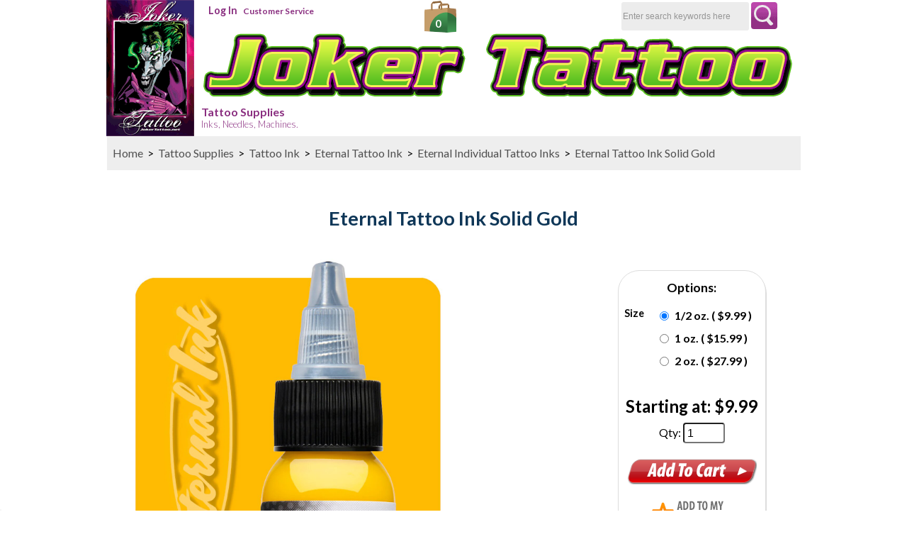

--- FILE ---
content_type: text/html; charset=iso-8859-1
request_url: https://www.jokertattoo.net/index.php?main_page=product_info&products_id=2314
body_size: 14491
content:
<!DOCTYPE html><html lang="en"><head>
<script src="//code.jquery.com/jquery-3.2.1.min.js"></script>
<script async src="https://www.googletagmanager.com/gtag/js?id=AW-1070540377"></script><script>  window.dataLayer = window.dataLayer || [];  function gtag(){dataLayer.push(arguments);}  gtag('js', new Date());   gtag('config', 'AW-1070540377');</script>
<!-- Global site tag (gtag.js) - Google Analytics -->
<script async src="https://www.googletagmanager.com/gtag/js?id=UA-3447228-1"></script>
<script> window.dataLayer = window.dataLayer || []; function gtag(){dataLayer.push(arguments);} gtag('js', new Date()); gtag('config', 'UA-3447228-1');</script>
<title>Eternal Tattoo Ink Solid Gold | Joker Tattoo Supply | Professional Tattoo Supplies and Equipment</title>
<meta name="google-site-verification" content="MEIEO0N1lImp80pJNBBDxOfMA_ducajXC3DOlNpbW_Y" />
<meta content="IE=edge,chrome=1" http-equiv="X-UA-Compatible"></meta>
<meta content="width=device-width, initial-scale=1.0" name="viewport"></meta>
<meta name="apple-mobile-web-app-capable" content="yes" />
<meta http-equiv="Content-Type" content="text/html; charset=iso-8859-1" />
<meta name="keywords" content="Eternal Tattoo Ink Solid Gold, tattoo supplies, tattoo ink, tattoo equipment" />
<meta name="description" content="Eternal Tattoo Ink Solid Gold - Eternal Tattoo Ink Solid Gold - an opulent and radiant hue that exudes luxury and sophistication. Embrace the dazzling brilliance of this captivating shade, reminiscent of the shimmering allure of pure gold." />
<link href="/daily_deal.php" rel="alternate" type="application/rss+xml" title="Joker Tattoo Supplies Daily Deal" />
<meta http-equiv="imagetoolbar" content="no" />
<link rel="icon" href="//www.jokertattoo.net/favicon.ico" type="image/x-icon" /><link rel="shortcut icon" href="//www.jokertattoo.net/favicon.ico" type="image/x-icon" /><base href="https://www.jokertattoo.net/" /><link rel="canonical" href="https://www.jokertattoo.net/index.php?main_page=product_info&amp;products_id=2314" /><script src="/js/modernizr.min.js"></script>
<script src="/js/toucheffects.js"></script>
<style type="text/css">.additional-image {max-width:23.5%!important;float:left;clear:none;}</style>
<script>!function(f,b,e,v,n,t,s)
  {
  if(f.fbq)return;n=f.fbq=function(){n.callMethod?n.callMethod.apply(n,arguments):n.queue.push(arguments)};
  if(!f._fbq)
  f._fbq=n;
  n.push=n;
  n.loaded=!0;
  n.version='2.0';
  n.queue=[];t=b.createElement(e);t.async=!0;
  t.src=v;s=b.getElementsByTagName(e)[0];
  s.parentNode.insertBefore(t,s)}(window, document,'script','https://connect.facebook.net/en_US/fbevents.js');
  fbq('init', '217215499193336');
  fbq('track', 'PageView');
</script>
<noscript><img height="1" width="1" style="display:none"
  src="https://www.facebook.com/tr?id=217215499193336&ev=PageView&noscript=1"
/></noscript>

<noscript><img height="1" width="1" src="https://www.facebook.com/tr?id=1031299256890569&ev=PageView&noscript=1" /></noscript>
<link rel="stylesheet" type="text/css" href='/includes/templates/custom/css/style_wishlist_classic.css' /><link rel="stylesheet" type="text/css" href='/includes/templates/custom/css/stylesheet.css' /><link rel="stylesheet" type="text/css" href='/includes/templates/custom/css/stylesheet_bettertogether_product.css' /><link rel="stylesheet" type="text/css" href='/includes/templates/custom/css/stylesheet_bulk.css' /><link rel="stylesheet" type="text/css" href='/includes/templates/custom/css/stylesheet_component.css' /><link rel="stylesheet" type="text/css" href='/includes/templates/custom/css/stylesheet_custom_classes.css' /><link rel="stylesheet" type="text/css" href='/includes/templates/custom/css/stylesheet_daily_deal_ending.css' /><link rel="stylesheet" type="text/css" href='/includes/templates/custom/css/stylesheet_header_menu.css' /><link rel="stylesheet" type="text/css" href='/includes/templates/custom/css/stylesheet_jquery.fancybox.min.css' /><script type='text/javascript' src='/includes/templates/custom/jscript/jscript_blueberry.js'></script><script type='text/javascript' src='/includes/templates/custom/jscript/jscript_custom.js'></script><script type='text/javascript' src='/includes/templates/custom/jscript/jscript_headroom.js'></script><script type='text/javascript' src='/includes/templates/custom/jscript/jscript_jquery.fancybox.min.js'></script><script type='text/javascript' src='/includes/templates/custom/jscript/jscript_pager.js'></script><script type='text/javascript' src='/includes/templates/custom/jscript/jscript_suggestionbox.js'></script><script type='text/javascript' src='/includes/templates/custom/jscript/jscript_topProducts.js'></script><script type='text/javascript' src='/includes/modules/pages/product_info/jscript_textarea_counter.js'></script><script>
!function(f,b,e,v,n,t,s)
{if(f.fbq)return;n=f.fbq=function(){n.callMethod?
n.callMethod.apply(n,arguments):n.queue.push(arguments)};
if(!f._fbq)f._fbq=n;n.push=n;n.loaded=!0;n.version='2.0';
n.queue=[];t=b.createElement(e);t.async=!0;
t.src=v;s=b.getElementsByTagName(e)[0];
s.parentNode.insertBefore(t,s)}(window,document,'script',
'https://connect.facebook.net/en_US/fbevents.js');
fbq('init', '1031299256890569'); 
fbq('track', 'Eternal Tattoo Ink Solid Gold');
</script><script src="https://apis.google.com/js/platform.js?onload=renderBadge" async defer></script>
	<!-- OneAll Social Login | http://www.oneall.com/ -->
	<script type="text/javascript">
  $('head').append('<style type="text/css">.oneall_social_login_providers{margin-bottom:-45px;}</style>');
		var oneall_subdomain = 'jokertattoo';
		var oa = document.createElement('script');
		oa.type = 'text/javascript'; oa.async = true;
		oa.src = '//' + oneall_subdomain + '.api.oneall.com/socialize/library.js';
		var s = document.getElementsByTagName('script')[0];
		s.parentNode.insertBefore(oa, s);	
	</script>
	<script type="text/javascript"><!--
function popupWindow(url) {
  window.open(url,'popupWindow','toolbar=no,location=no,directories=no,status=no,menubar=no,scrollbars=no,resizable=yes,copyhistory=no,width=100,height=100,screenX=150,screenY=150,top=150,left=150')
}
function popupWindowPrice(url) {
  window.open(url,'popupWindow','toolbar=no,location=no,directories=no,status=no,menubar=no,scrollbars=yes,resizable=yes,copyhistory=no,width=600,height=400,screenX=150,screenY=150,top=150,left=150')
}
//--></script><!-- Twitter product display -->
<meta name="twitter:card" content="product" />
<meta name="twitter:site" content="@https://www.jokertattoo.net" />
<meta name="twitter:creator" content="@Joker Tattoo Supplies" />
<meta name="twitter:domain" content="https://www.jokertattoo.net" />
<meta name="twitter:title" content="Eternal Tattoo Ink Solid Gold" />
<meta name="twitter:description" content="Eternal Tattoo Ink Solid Gold - an opulent and radiant hue that exudes luxury and sophistication. Embrace the dazzling brilliance of this captivating shade, reminiscent of the shimmering allure of pure gold.

Crafted with meticulous attention to detail, Eternal Tattoo Ink Solid Gold offers a smooth and velvety texture that glides effortlessly onto the skin, ensuring seamless application and impeccable results with every stroke. Whether you're outlining intricate designs or shading delicate details, this ink's superior consistency guarantees flawless coverage, allowing your creativity to shine.

Infused with premium-grade pigments, Eternal Tattoo Ink Solid Gold delivers unparalleled color saturation and longevity, ensuring your artwork remains vivid and captivating for years to come. Plus, its advanced formula promotes faster healing, minimizing discomfort for your clients and enhancing their overall tattoo experience.

Elevate your artistry and captivate your audience with Eternal Tattoo Ink Solid Gold - the ultimate choice for passionate tattoo artists seeking to make a bold and luxurious statement. Expand your portfolio, leave a lasting impression, and embrace the timeless elegance of Eternal Tattoo Ink Solid Gold today.

#EternalTattooInk #SolidGold #TattooArt #InkMaster #TattooSupplies #TattooStudio #JokerTattooSupply" />
<meta name="twitter:image" content="https://www.jokertattoo.net/images/eternal_ink/Eternal_Ink_BS11_SolidGold_1oz.jpg" />
<meta name="twitter:data1" content="9.99" />
<meta name="twitter:label1" content="USD" /> 
<meta name="twitter:data2" content="Eternal Tattoo Ink" />
<meta name="twitter:label2" content="Brand" />
 </head>
    <body id="productinfoBody">
<div id="outerWrapper"><!--bof-header logo and navigation display-->
<script type="text/javascript">$(document).ready(function(){if($(window).width() <= 768){$('#cartList').pajinate({items_per_page : 3,item_container_id : '#itemList',nav_panel_id : '.page_navigation',num_page_links_to_display: 2,nav_label_first : '<<',nav_label_last : '>>',nav_label_prev : '<',nav_label_next : '>'});$(".addtocart").click(function () {$('.html5lightbox img').addClass('hidden').clone().appendTo("productMainImage");});} else {$('#cartList').pajinate({ items_per_page : 2,item_container_id : '#itemList',nav_panel_id : '.page_navigation',num_page_links_to_display: 2,nav_label_first : '<<',nav_label_last : '>>',nav_label_prev : '<',nav_label_next : '>'});$(".addtocart").click(function () {$('.html5lightbox img').addClass('hidden').clone().appendTo("productMainImage");});}});</script>
<header id="header" class="header-fixed"><div id="headerWrapper" class="clearfix"><div id="headerWrappera"><div id="headerWrapperb"><div id="headerWrapperc">
<div id="navMainWrapper" class="clearfix"></div>
<div id="logoWrapperOuter">
<div id="logoWrapper">
<div id="logo"><a href="/index.php"><img src="/includes/templates/custom/images/joker-tattoo-supply-logo.png" alt="Joker Tattoo Supply"></img></a></div>
<div id="logotext">
<div id="navMainLinks">
<ul class="back"><li id="phonelink"><a href="tel:+1-800-860-0254"></a><small id="eslink"></small></li><li id="loginlink"><a href="https://www.jokertattoo.net/index.php?main_page=login">Log In</a></li><li id="cslink"><a href="contact-us.html">Customer Service</a></li><li id="mbtn"><button id="showLeftPush" class="box-shadow-menu">&nbsp;</button></li><li id="checkout"><a id="cart" href="https://www.jokertattoo.net/index.php?main_page=shopping_cart"><span class="number">0</span></a></li></ul></div>
<div id="navMainSearch"><form name="quick_find_header" action="https://www.jokertattoo.net/index.php?main_page=advanced_search_result" method="get"><input type="hidden" name="main_page" value="advanced_search_result" /><input type="hidden" name="search_in_description" value="1" /><input type="text" name="keyword" size="6" maxlength="30" class="topSearch" value="Enter search keywords here" onfocus="if (this.value == 'Enter search keywords here') this.value = '';" onblur="if (this.value == '') this.value = 'Enter search keywords here';" />&nbsp;<input type="image" src="includes/templates/custom/buttons/english/searchbutton.png" alt="Search" title=" Search " id='searchtop' /></form></div>
<div id="jokertext"><a href="https://www.jokertattoo.net/"><img src="/includes/templates/custom/images/joker-logo-text.png" alt="Joker Tattoo Supply"></img></a></div>
</div></div>
<!--bof-drop down menu display-->
<!-- menu area for mobiles !--><nav class="cbp-spmenu cbp-spmenu-vertical cbp-spmenu-left" id="cbp-spmenu-s1"><h3></h3><a href="/tattoo-supplies">Tattoo Supplies</a>
<!--<a href="index.php?main_page=index&cPath=46">Piercing Supplies</a>
<a href="index.php?main_page=index&cPath=114">Permanent Makeup</a>
<a href="index.php?main_page=index&cPath=147">Art Supplies</a>!-->
<a href="//www.customerservicelive.net/livehelp/livehelp.php?department=1&website=0&cslhVISITOR=289deac0b9904b3976bd363ae900459f&cslheg=1&serversession=1">Live Help / Chat</a><a href="index.php?main_page=contact_us">Customer Service</a><a href="/reviews/">Product Reviews</a><a href="/index.php?main_page=display_all_testimonials">Testimonials</a><a href="https://www.jokertattoo.net/index.php?main_page=login">Log In</a>
</nav><nav id="cbp-hrmenu" class="cbp-hrmenu">
   <ul><li class="indent"><a href="/tattoo-supplies">Tattoo Supplies<br /><small>Inks, Needles, Machines.</small></a><div class="cbp-hrsub"><div class="cbp-hrsub-inner"><div id="tattooSupplies"><h4>Catagories</h4><ul><ul class="level3"><li>
<a href="https://www.jokertattoo.net/index.php?main_page=index&amp;cPath=1">Tattoo Ink</a><ul class="level4"><li>
<a href="https://www.jokertattoo.net/index.php?main_page=index&amp;cPath=1_362">Revolution Tattoo Ink</a><ul class="level5"><li>
<a href="https://www.jokertattoo.net/index.php?main_page=index&amp;cPath=1_362_363">Revolution Tattoo Ink Sets</a></li><li>
<a href="https://www.jokertattoo.net/index.php?main_page=index&amp;cPath=1_362_364">Revolution Individual Tattoo Ink</a></li><li>
<a href="https://www.jokertattoo.net/index.php?main_page=index&amp;cPath=1_362_365">Revolution Reds</a></li><li>
<a href="https://www.jokertattoo.net/index.php?main_page=index&amp;cPath=1_362_366">Revolution Oranges</a></li><li>
<a href="https://www.jokertattoo.net/index.php?main_page=index&amp;cPath=1_362_367">Revolution Yellows</a></li><li>
<a href="https://www.jokertattoo.net/index.php?main_page=index&amp;cPath=1_362_368">Revolution Greens</a></li><li>
<a href="https://www.jokertattoo.net/index.php?main_page=index&amp;cPath=1_362_369">Revolution Blues</a></li><li>
<a href="https://www.jokertattoo.net/index.php?main_page=index&amp;cPath=1_362_370">Revolution Pinks</a></li><li>
<a href="https://www.jokertattoo.net/index.php?main_page=index&amp;cPath=1_362_371">Revolution Purples</a></li><li>
<a href="https://www.jokertattoo.net/index.php?main_page=index&amp;cPath=1_362_372">Revolution Browns</a></li><li>
<a href="https://www.jokertattoo.net/index.php?main_page=index&amp;cPath=1_362_373">Revolution Blacks and Whites</a></li></ul></li><li>
<a href="https://www.jokertattoo.net/index.php?main_page=index&amp;cPath=1_51">Eternal Tattoo Ink</a><ul class="level5"><li>
<a href="https://www.jokertattoo.net/index.php?main_page=index&amp;cPath=1_51_198">Eternal Tattoo Ink Sets</a></li><li>
<a href="https://www.jokertattoo.net/index.php?main_page=index&amp;cPath=1_51_197">Eternal Shading &amp; Outlining </a></li><li>
<a href="https://www.jokertattoo.net/index.php?main_page=index&amp;cPath=1_51_199">Eternal Individual Tattoo Inks</a></li><li>
<a href="https://www.jokertattoo.net/index.php?main_page=index&amp;cPath=1_51_266">Eternal Reds</a></li><li>
<a href="https://www.jokertattoo.net/index.php?main_page=index&amp;cPath=1_51_267">Eternal Oranges</a></li><li>
<a href="https://www.jokertattoo.net/index.php?main_page=index&amp;cPath=1_51_268">Eternal Yellows</a></li><li>
<a href="https://www.jokertattoo.net/index.php?main_page=index&amp;cPath=1_51_269">Eternal Greens</a></li><li>
<a href="https://www.jokertattoo.net/index.php?main_page=index&amp;cPath=1_51_270">Eternal Blues</a></li><li>
<a href="https://www.jokertattoo.net/index.php?main_page=index&amp;cPath=1_51_271">Eternal Pinks</a></li><li>
<a href="https://www.jokertattoo.net/index.php?main_page=index&amp;cPath=1_51_272">Eternal Purples</a></li><li>
<a href="https://www.jokertattoo.net/index.php?main_page=index&amp;cPath=1_51_273">Eternal Browns</a></li><li>
<a href="https://www.jokertattoo.net/index.php?main_page=index&amp;cPath=1_51_274">Eternal Blacks and Whites</a></li></ul></li><li>
<a href="https://www.jokertattoo.net/index.php?main_page=index&amp;cPath=1_25">StarBrite Tattoo Ink</a><ul class="level5"><li>
<a href="https://www.jokertattoo.net/index.php?main_page=index&amp;cPath=1_25_202">StarBrite Ink Sets</a></li><li>
<a href="https://www.jokertattoo.net/index.php?main_page=index&amp;cPath=1_25_204">StarBrite Black Inks</a></li><li>
<a href="https://www.jokertattoo.net/index.php?main_page=index&amp;cPath=1_25_203">StarBrite Individual Tattoo Inks</a></li><li>
<a href="https://www.jokertattoo.net/index.php?main_page=index&amp;cPath=1_25_284">StarBrite Reds</a></li><li>
<a href="https://www.jokertattoo.net/index.php?main_page=index&amp;cPath=1_25_285">StarBrite Oranges</a></li><li>
<a href="https://www.jokertattoo.net/index.php?main_page=index&amp;cPath=1_25_286">StarBrite Yellows</a></li><li>
<a href="https://www.jokertattoo.net/index.php?main_page=index&amp;cPath=1_25_287">StarBrite Greens</a></li><li>
<a href="https://www.jokertattoo.net/index.php?main_page=index&amp;cPath=1_25_288">StarBrite Blues</a></li><li>
<a href="https://www.jokertattoo.net/index.php?main_page=index&amp;cPath=1_25_289">StarBrite Pinks</a></li><li>
<a href="https://www.jokertattoo.net/index.php?main_page=index&amp;cPath=1_25_290">StarBrite Purples</a></li><li>
<a href="https://www.jokertattoo.net/index.php?main_page=index&amp;cPath=1_25_291">StarBrite Browns</a></li><li>
<a href="https://www.jokertattoo.net/index.php?main_page=index&amp;cPath=1_25_292">StarBrite Blacks and Whites</a></li></ul></li><li>
<a href="https://www.jokertattoo.net/index.php?main_page=index&amp;cPath=1_240">Nocturnal Tattoo Ink</a></li><li>
<a href="https://www.jokertattoo.net/index.php?main_page=index&amp;cPath=1_262">Solid Tattoo Ink</a><ul class="level5"><li>
<a href="https://www.jokertattoo.net/index.php?main_page=index&amp;cPath=1_262_263">Solid Tattoo Ink Sets</a></li><li>
<a href="https://www.jokertattoo.net/index.php?main_page=index&amp;cPath=1_262_265">Solid Tattoo Ink Blacks</a></li><li>
<a href="https://www.jokertattoo.net/index.php?main_page=index&amp;cPath=1_262_264">Solid Individual Tattoo Inks</a></li><li>
<a href="https://www.jokertattoo.net/index.php?main_page=index&amp;cPath=1_262_302">Solid Reds</a></li><li>
<a href="https://www.jokertattoo.net/index.php?main_page=index&amp;cPath=1_262_303">Solid Oranges</a></li><li>
<a href="https://www.jokertattoo.net/index.php?main_page=index&amp;cPath=1_262_304">Solid Yellows</a></li><li>
<a href="https://www.jokertattoo.net/index.php?main_page=index&amp;cPath=1_262_305">Solid Greens</a></li><li>
<a href="https://www.jokertattoo.net/index.php?main_page=index&amp;cPath=1_262_306">Solid Blues</a></li><li>
<a href="https://www.jokertattoo.net/index.php?main_page=index&amp;cPath=1_262_307">Solid Pinks</a></li><li>
<a href="https://www.jokertattoo.net/index.php?main_page=index&amp;cPath=1_262_308">Solid Purples</a></li><li>
<a href="https://www.jokertattoo.net/index.php?main_page=index&amp;cPath=1_262_309">Solid Browns</a></li><li>
<a href="https://www.jokertattoo.net/index.php?main_page=index&amp;cPath=1_262_310">Solid Blacks and Whites</a></li></ul></li><li>
<a href="https://www.jokertattoo.net/index.php?main_page=index&amp;cPath=1_335">World Famous Tattoo Ink</a><ul class="level5"><li>
<a href="https://www.jokertattoo.net/index.php?main_page=index&amp;cPath=1_335_336">World Famous Tattoo Ink Sets</a></li><li>
<a href="https://www.jokertattoo.net/index.php?main_page=index&amp;cPath=1_335_337">World Famous Outline and Shading</a></li><li>
<a href="https://www.jokertattoo.net/index.php?main_page=index&amp;cPath=1_335_338">World Famous Individual Inks</a></li><li>
<a href="https://www.jokertattoo.net/index.php?main_page=index&amp;cPath=1_335_339">World Famous Reds</a></li><li>
<a href="https://www.jokertattoo.net/index.php?main_page=index&amp;cPath=1_335_340">World Famous Oranges</a></li><li>
<a href="https://www.jokertattoo.net/index.php?main_page=index&amp;cPath=1_335_341">World Famous Yellows</a></li><li>
<a href="https://www.jokertattoo.net/index.php?main_page=index&amp;cPath=1_335_342">World Famous Greens</a></li><li>
<a href="https://www.jokertattoo.net/index.php?main_page=index&amp;cPath=1_335_343">World Famous Blues</a></li><li>
<a href="https://www.jokertattoo.net/index.php?main_page=index&amp;cPath=1_335_344">World Famous Pinks</a></li><li>
<a href="https://www.jokertattoo.net/index.php?main_page=index&amp;cPath=1_335_345">World Famous Purples</a></li><li>
<a href="https://www.jokertattoo.net/index.php?main_page=index&amp;cPath=1_335_346">World Famous Browns</a></li><li>
<a href="https://www.jokertattoo.net/index.php?main_page=index&amp;cPath=1_335_347">World Famous Blacks and Whites</a></li></ul></li><li>
<a href="https://www.jokertattoo.net/index.php?main_page=index&amp;cPath=1_348">Dynamic Tattoo Ink</a></li><li>
<a href="https://www.jokertattoo.net/index.php?main_page=index&amp;cPath=1_351">Big Sleeps Tattoo Ink</a></li><li>
<a href="https://www.jokertattoo.net/index.php?main_page=index&amp;cPath=1_3">Bloodline Tattoo Ink</a><ul class="level5"><li>
<a href="https://www.jokertattoo.net/index.php?main_page=index&amp;cPath=1_3_195">Bloodline Clearance Inks</a></li><li>
<a href="https://www.jokertattoo.net/index.php?main_page=index&amp;cPath=1_3_191">Bloodline Shading/Outlining Inks</a></li><li>
<a href="https://www.jokertattoo.net/index.php?main_page=index&amp;cPath=1_3_190">Bloodline Ink Sets</a></li><li>
<a href="https://www.jokertattoo.net/index.php?main_page=index&amp;cPath=1_3_192">Bloodline Individual Tattoo Inks</a></li><li>
<a href="https://www.jokertattoo.net/index.php?main_page=index&amp;cPath=1_3_293">Bloodline Reds</a></li><li>
<a href="https://www.jokertattoo.net/index.php?main_page=index&amp;cPath=1_3_294">Bloodline Oranges</a></li><li>
<a href="https://www.jokertattoo.net/index.php?main_page=index&amp;cPath=1_3_295">Bloodline Yellows</a></li><li>
<a href="https://www.jokertattoo.net/index.php?main_page=index&amp;cPath=1_3_296">Bloodline Greens</a></li><li>
<a href="https://www.jokertattoo.net/index.php?main_page=index&amp;cPath=1_3_297">Bloodline Blues</a></li><li>
<a href="https://www.jokertattoo.net/index.php?main_page=index&amp;cPath=1_3_298">Bloodline Pinks</a></li><li>
<a href="https://www.jokertattoo.net/index.php?main_page=index&amp;cPath=1_3_299">Bloodline Purples</a></li><li>
<a href="https://www.jokertattoo.net/index.php?main_page=index&amp;cPath=1_3_300">Bloodline Browns</a></li><li>
<a href="https://www.jokertattoo.net/index.php?main_page=index&amp;cPath=1_3_301">Bloodline Blacks and Whites</a></li></ul></li><li>
<a href="https://www.jokertattoo.net/index.php?main_page=index&amp;cPath=1_108">UV Tattoo Ink</a><ul class="level5"><li>
<a href="https://www.jokertattoo.net/index.php?main_page=index&amp;cPath=1_108_110">Bloodline UV Tattoo Ink</a></li></ul></li><li>
<a href="https://www.jokertattoo.net/index.php?main_page=index&amp;cPath=1_132">Tattoo Ink by Color</a><ul class="level5"><li>
<a href="https://www.jokertattoo.net/index.php?main_page=index&amp;cPath=1_132_133">All Black & Grey Inks</a></li><li>
<a href="https://www.jokertattoo.net/index.php?main_page=index&amp;cPath=1_132_134">All Blue Tattoo Inks</a></li><li>
<a href="https://www.jokertattoo.net/index.php?main_page=index&amp;cPath=1_132_135">All Brown & Flesh Inks</a></li><li>
<a href="https://www.jokertattoo.net/index.php?main_page=index&amp;cPath=1_132_136">All Green Tattoo Inks</a></li><li>
<a href="https://www.jokertattoo.net/index.php?main_page=index&amp;cPath=1_132_137">All Orange Tattoo Inks</a></li><li>
<a href="https://www.jokertattoo.net/index.php?main_page=index&amp;cPath=1_132_138">All Pink Tattoo Inks</a></li><li>
<a href="https://www.jokertattoo.net/index.php?main_page=index&amp;cPath=1_132_139">All Purple Tattoo Inks</a></li><li>
<a href="https://www.jokertattoo.net/index.php?main_page=index&amp;cPath=1_132_140">All Red Tattoo Inks</a></li><li>
<a href="https://www.jokertattoo.net/index.php?main_page=index&amp;cPath=1_132_141">All White Tattoo Inks</a></li><li>
<a href="https://www.jokertattoo.net/index.php?main_page=index&amp;cPath=1_132_142">All Yellow Tattoo Inks</a></li></ul></li><li>
<a href="https://www.jokertattoo.net/index.php?main_page=index&amp;cPath=1_143">Empty Tattoo Ink Bottles</a></li><li>
<a href="https://www.jokertattoo.net/index.php?main_page=index&amp;cPath=1_321">Tattoo Ink Sets</a></li></ul></li><li>
<a href="https://www.jokertattoo.net/index.php?main_page=index&amp;cPath=20">Tattoo Machines</a><ul class="level4"><li>
<a href="https://www.jokertattoo.net/index.php?main_page=index&amp;cPath=20_375">Prick Tattoo Machine</a></li><li>
<a href="https://www.jokertattoo.net/index.php?main_page=index&amp;cPath=20_376">Trox Tattoo Machine</a></li><li>
<a href="https://www.jokertattoo.net/index.php?main_page=index&amp;cPath=20_377">Bronc Tattoo Machine</a></li><li>
<a href="https://www.jokertattoo.net/index.php?main_page=index&amp;cPath=20_378">Cobra Tattoo Machine</a></li><li>
<a href="https://www.jokertattoo.net/index.php?main_page=index&amp;cPath=20_359">CNC Tattoo Pen Machines</a></li></ul></li><li>
<a href="https://www.jokertattoo.net/index.php?main_page=index&amp;cPath=34">Tattoo Needles</a><ul class="level4"><li>
<a href="https://www.jokertattoo.net/index.php?main_page=index&amp;cPath=34_354">Premium Tattoo Needle Cartridges</a></li><li>
<a href="https://www.jokertattoo.net/index.php?main_page=index&amp;cPath=34_35">Standard Tattoo Needles</a></li><li>
<a href="https://www.jokertattoo.net/index.php?main_page=index&amp;cPath=34_40">Needle Grommets</a></li><li>
<a href="https://www.jokertattoo.net/index.php?main_page=index&amp;cPath=34_65">Needle Nipples</a></li></ul></li><li>
<a href="https://www.jokertattoo.net/index.php?main_page=index&amp;cPath=31">Tattoo Ink Cups</a></li><li>
<a href="https://www.jokertattoo.net/index.php?main_page=index&amp;cPath=52">Tattoo Tubes</a><ul class="level4"><li>
<a href="https://www.jokertattoo.net/index.php?main_page=index&amp;cPath=52_357">Disposable Tubes Foamie Grips</a></li><li>
<a href="https://www.jokertattoo.net/index.php?main_page=index&amp;cPath=52_259">Disp. Adjustable Cartridge Grips</a></li></ul></li><li>
<a href="https://www.jokertattoo.net/index.php?main_page=index&amp;cPath=123">Power Supplies</a><ul class="level4"><li>
<a href="https://www.jokertattoo.net/index.php?main_page=index&amp;cPath=123_124">Power Supply Units</a></li><li>
<a href="https://www.jokertattoo.net/index.php?main_page=index&amp;cPath=123_125">Clip Cords</a></li><li>
<a href="https://www.jokertattoo.net/index.php?main_page=index&amp;cPath=123_126">Foot Pedals</a></li><li>
<a href="https://www.jokertattoo.net/index.php?main_page=index&amp;cPath=123_160">Power Cords</a></li></ul></li><li>
<a href="https://www.jokertattoo.net/index.php?main_page=index&amp;cPath=5">Tattoo Gloves</a></li><li>
<a href="https://www.jokertattoo.net/index.php?main_page=index&amp;cPath=350">Tattoo Stencil Supplies</a></li><li>
<a href="https://www.jokertattoo.net/index.php?main_page=index&amp;cPath=352">InkJet Stencil Ink Printed Sheet</a></li><li>
<a href="https://www.jokertattoo.net/index.php?main_page=index&amp;cPath=29">Stencil Stuff</a></li><li>
<a href="https://www.jokertattoo.net/index.php?main_page=index&amp;cPath=64">Spray Stuff</a></li><li>
<a href="https://www.jokertattoo.net/index.php?main_page=index&amp;cPath=218">Prep Stuff</a></li><li>
<a href="https://www.jokertattoo.net/index.php?main_page=index&amp;cPath=252">Anchored Stencil Solution</a></li><li>
<a href="https://www.jokertattoo.net/index.php?main_page=index&amp;cPath=32">Stencil Paper</a></li><li>
<a href="https://www.jokertattoo.net/index.php?main_page=index&amp;cPath=84">Thermal Copier</a></li><li>
<a href="https://www.jokertattoo.net/index.php?main_page=index&amp;cPath=33">Tattoo Practice Skin</a></li><li>
<a href="https://www.jokertattoo.net/index.php?main_page=index&amp;cPath=92">Tattoo Flash</a></li><li>
<a href="https://www.jokertattoo.net/index.php?main_page=index&amp;cPath=28">Tattoo Flash &amp; Books</a></li><li>
<a href="https://www.jokertattoo.net/index.php?main_page=index&amp;cPath=128">Free Tattoo Flash</a></li><li>
<a href="https://www.jokertattoo.net/index.php?main_page=index&amp;cPath=50">Tattoo DVD</a></li><li>
<a href="https://www.jokertattoo.net/index.php?main_page=index&amp;cPath=103">Sterilization Bags</a></li><li>
<a href="https://www.jokertattoo.net/index.php?main_page=index&amp;cPath=104">Cleaning Supplies</a></li><li>
<a href="https://www.jokertattoo.net/index.php?main_page=index&amp;cPath=105">Barrier Protection</a></li><li>
<a href="https://www.jokertattoo.net/index.php?main_page=index&amp;cPath=106">Tattoo Aftercare</a></li><li>
<a href="https://www.jokertattoo.net/index.php?main_page=index&amp;cPath=320">Tattoo Ointments</a></li><li>
<a href="https://www.jokertattoo.net/index.php?main_page=index&amp;cPath=107">Tattoo Anesthetics</a></li><li>
<a href="https://www.jokertattoo.net/index.php?main_page=index&amp;cPath=322">Clearance Items</a><ul class="level4"><li>
<a href="https://www.jokertattoo.net/index.php?main_page=index&amp;cPath=322_330">Clearance Talon Tubes by the Box</a></li></ul></li></ul></ul></div>
   <!--<div class="wide"><h4></h4><div id="topProducts"></div></div></div></div></li><li class=""><a href="./index.php?main_page=index&cPath=46">Piercing Supplies<br/><small>Jewelry, Needles, Tools.</small></a><div class="cbp-hrsub"><div class="cbp-hrsub-inner"><div id="PiercingSupplies"> <h4>Piercing Supplies</h4><ul><ul class="level2"></ul></ul></div>
  <div class="wider"><div id="topPierce"></div></div></div></li><li class=""><a href="./index.php?main_page=index&cPath=114">Permanent Makeup<br /><small>Inks, Needles, Machines.</small></a><div class="cbp-hrsub"><div class="cbp-hrsub-inner"><div id="MakeupSupplies"><h4>Permanent Makeup</h4><ul><ul class="level3"></ul></ul></div><div class="wider"><div id="topMakeup"></div></div></div></div></li><li class=""><a href="./index.php?main_page=index&cPath=147">Art Supplies<br /><small>Brushes, Paints, Canvas.</small></a><div class="cbp-hrsub"><div class="cbp-hrsub-inner"><div id="ArtSupplies"><h4>Art Supplies</h4><ul><ul class="level3"></ul></ul></div>!-->
<div class="wider"><div id="topArt"></div></div></div></li><li></li></ul></nav><!-- end dropMenuWrapper--><div class="clearBoth"></div><script type="text/javascript" src="/includes/templates/custom/jscript/cbpHorizontalMenu.min.js"></script><script type="text/javascript">$(function(){cbpHorizontalMenu.init();});</script><!--eof-drop down menu display--></div></div></div></div></div></div></header>
<div id="mainWrapper"><div id="contentMainWrapper"><div id="centerColumnWrapper"><div id="centerColumnWrapperb"><div id="centerColumnOuter"></div><div id="centerColumnWrapper2"><div id="centerColumnWrapper2b"><!-- bof  breadcrumb --><div id="navBreadCrumb" itemscope itemtype="https://schema.org/BreadcrumbList"><span itemprop="itemListElement" itemscope
      itemtype="https://schema.org/ListItem"><a itemtype="https://schema.org/Thing"
       itemprop="item" href="https://www.jokertattoo.net/"><span itemprop="name">Home</span></a>
       <meta itemprop="position" content="0" /></span>&nbsp;&gt;&nbsp;
<span itemprop="itemListElement" itemscope
      itemtype="https://schema.org/ListItem"><a itemtype="https://schema.org/Thing"
       itemprop="item" href="https://www.jokertattoo.net/index.php?main_page=index&amp;cPath=236"><span itemprop="name">Tattoo Supplies</span></a>
       <meta itemprop="position" content="1" /></span>&nbsp;&gt;&nbsp;
<span itemprop="itemListElement" itemscope
      itemtype="https://schema.org/ListItem"><a itemtype="https://schema.org/Thing"
       itemprop="item" href="https://www.jokertattoo.net/index.php?main_page=index&amp;cPath=236_1"><span itemprop="name">Tattoo Ink</span></a>
       <meta itemprop="position" content="2" /></span>&nbsp;&gt;&nbsp;
<span itemprop="itemListElement" itemscope
      itemtype="https://schema.org/ListItem"><a itemtype="https://schema.org/Thing"
       itemprop="item" href="https://www.jokertattoo.net/index.php?main_page=index&amp;cPath=236_1_51"><span itemprop="name">Eternal Tattoo Ink</span></a>
       <meta itemprop="position" content="3" /></span>&nbsp;&gt;&nbsp;
<span itemprop="itemListElement" itemscope
      itemtype="https://schema.org/ListItem"><a itemtype="https://schema.org/Thing"
       itemprop="item" href="https://www.jokertattoo.net/index.php?main_page=index&amp;cPath=236_1_51_199"><span itemprop="name">Eternal Individual Tattoo Inks</span></a>
       <meta itemprop="position" content="4" /></span>&nbsp;&gt;&nbsp;
<span itemprop="itemListElement" itemscope
      itemtype="https://schema.org/ListItem"><a itemtype="https://schema.org/Thing"
       itemprop="item" href="https://www.jokertattoo.net/index.php?main_page=product_info&amp;cPath=236_1_51_199&amp;products_id=2314"><span itemprop="name">Eternal Tattoo Ink Solid Gold</span></a>
       <meta itemprop="position" content="5" /></span>
</div><!-- eof breadcrumb --><div itemscope itemtype="http://schema.org/Store">
<div class="centerColumn" id="productGeneral" itemscope itemtype="http://schema.org/Product">
<!--bof Form start-->
<form name="cart_quantity" action="https://www.jokertattoo.net/index.php?main_page=product_info&amp;products_id=2314&amp;number_of_uploads=0&amp;action=add_product" method="post" enctype="multipart/form-data"><input type="hidden" name="securityToken" value="7463dfa2716e8e29bf38190651b49372" />
<!--eof Form start-->


<!--bof Category Icon -->

<div id="categoryIcon" class="categoryIcon alignLeft"><a href="https://www.jokertattoo.net/index.php?main_page=index&amp;cPath=236_1_51_199"><meta itemprop="image" content="https://www.jokertattoo.net/images/Eternal-standard-inks.jpg"><img src="images/Eternal-standard-inks.jpg" alt="Eternal Individual Tattoo Inks" title=" Eternal Individual Tattoo Inks " width="40" height="40" /><br />Eternal Individual Tattoo Inks</a></div>
<!--eof Category Icon -->
 <!--bof Product Name-->
<h1 id="productName" class="productGeneral"><span itemprop="name" content="Eternal Tattoo Ink Solid Gold">Eternal Tattoo Ink Solid Gold</span></h1>
<span style="display:none;" itemprop="category" content="Eternal Individual Tattoo Inks">Eternal Individual Tattoo Inks</span>
<meta itemprop="productID" content="2314"> 
<meta itemprop="sku" content="2314">
<!--eof Product Name-->
<!--bof Main Product Image -->
<div id="productImage">

<div id="productMainImage" class="centeredContent">
  <a href="/images/eternal_ink/Eternal_Ink_BS11_SolidGold_1oz.jpg" data-fancybox="gallery" title='Eternal Tattoo Ink Solid Gold'><meta itemprop="image" content="https://www.jokertattoo.net/images/eternal_ink/Eternal_Ink_BS11_SolidGold_1oz.jpg"><img src="images/eternal_ink/Eternal_Ink_BS11_SolidGold_1oz.jpg" alt="Eternal Tattoo Ink Solid Gold" title=" Eternal Tattoo Ink Solid Gold " width="1296" height="1296" id="Product-Image" /></a>
</div></div>
<!--eof Main Product Image-->

<!--bof Add to Cart Box -->
     
   
<div id="cartAdd">
<!--bof Daily Deal -->
<!--eof Daily Deal -->
<!--bof Product Price block -->
<!--bof Product Reward Points block -->
<!--<h2 id="productRewardPoints" class="productRewardPoints">-->
<!--</h2>-->
<!--eof Product Reward Points block --> 
<!--bof Attributes Module -->
<div id="productAttributes">
<h3 id="attribsOptionsText">Options: </h3>


<div class="wrapperAttribsOptions" id="">
<h4 class="optionName back">Size</h4>
<div class="back">
<input type="radio" name="id[1]" value="18" checked="checked" id="attrib-1-18" /><label class="attribsRadioButton zero" for="attrib-1-18">1/2 oz. ( $9.99 )</label><br />
<input type="radio" name="id[1]" value="1" id="attrib-1-1" /><label class="attribsRadioButton zero" for="attrib-1-1">1 oz. ( $15.99 )  </label><br />
<input type="radio" name="id[1]" value="2" id="attrib-1-2" /><label class="attribsRadioButton zero" for="attrib-1-2">2 oz. ( $27.99 )  </label><br />

</div>
<br class="clearBoth" />
</div>





<br class="clearBoth" />




</div><!--eof Attributes Module -->
<h3>
<div itemprop="offers" itemtype="http://schema.org/Offer" itemscope>
<meta itemprop="itemCondition" href="http://schema.org/NewCondition" />
<link itemprop="url" href="https://www.jokertattoo.net/index.php?main_page=product_info&products_id=2314" />
Starting at: $9.99<div itemprop="seller" itemtype="https://schema.org/Organization" itemscope>
  <meta itemprop="name" content="Joker Tattoo" />
</div>
<meta itemprop="price" content="9.99" />
<meta itemprop="availability" content="http://schema.org/InStock"><meta itemprop="priceCurrency" content="USD"></span>
</h3>
<!--eof Product Price block -->
    Qty: <input type="text" name="cart_quantity" value="1" maxlength="6" size="4" /><br /><br /><input type="hidden" name="products_id" value="2314" /><input type="image" src="includes/templates/custom/buttons/english/button_in_cart_red.gif" alt="Add to Cart" title=" Add to Cart " class="addtocart" />            <!--bof Wishlist button -->
      <br />
      <div class="addtocart" style="margin:5px auto;">      
			            <div id="productWishlistLink" class="buttonRow">
            <input type="image" src="includes/templates/custom/buttons/english/AddToWishlist.gif" alt="Add to Wish List" title=" Add to Wish List " name="wishlist" value="yes" /></div>
	
		      <!--bof Product date added/available-->
<!--eof Product date added/available -->
      </div>
<!--eof Wishlist button -->

<!--bof Quantity Discounts table -->
<!--eof Quantity Discounts table -->
</div>
  <!--eof Add to Cart Box-->
<!--bof free ship icon  -->
<!--eof free ship icon  -->
<br class="clearBoth" />
<ul class="tabs">
  <li rel="description">Product Description</li>
  <li rel="details">Details</li>
  <li rel="images">Images</li>
  <li rel="reviews">Reviews</li>
</ul>
<div class="tab_container">
  <h3 class="tab_drawer_heading" rel="description">Product Description</h3>
  <div id="description" class="tab_content">
  <h2>Eternal Tattoo Ink Solid Gold Description</h2>
 <!--bof Product description -->
<div id="productDescription"><span itemprop="description">Eternal Tattoo Ink Solid Gold - an opulent and radiant hue that exudes luxury and sophistication. Embrace the dazzling brilliance of this captivating shade, reminiscent of the shimmering allure of pure gold.<br />
<br />
Crafted with meticulous attention to detail, Eternal Tattoo Ink Solid Gold offers a smooth and velvety texture that glides effortlessly onto the skin, ensuring seamless application and impeccable results with every stroke. Whether you're outlining intricate designs or shading delicate details, this ink's superior consistency guarantees flawless coverage, allowing your creativity to shine.<br />
<br />
Infused with premium-grade pigments, Eternal Tattoo Ink Solid Gold delivers unparalleled color saturation and longevity, ensuring your artwork remains vivid and captivating for years to come. Plus, its advanced formula promotes faster healing, minimizing discomfort for your clients and enhancing their overall tattoo experience.<br />
<br />
Elevate your artistry and captivate your audience with Eternal Tattoo Ink Solid Gold - the ultimate choice for passionate tattoo artists seeking to make a bold and luxurious statement. Expand your portfolio, leave a lasting impression, and embrace the timeless elegance of Eternal Tattoo Ink Solid Gold today.<br />
<br />
#EternalTattooInk #SolidGold #TattooArt #InkMaster #TattooSupplies #TattooStudio #JokerTattooSupply</span>
</div>
<!--eof Product description -->
  </div>
  <h3 class="tab_drawer_heading" rel="details">Details</h3>
  <div id="details" class="tab_content">
  <!--bof Product details list  -->
    <div id="productDetailsList">
    <span>Model: <span itemprop="identifier" content="mpn:eternal-solid-gold">eternal-solid-gold</span>
    
    
    <span>Brand: Eternal Tattoo Ink</span>
  <div itemprop="brand" itemtype="https://schema.org/Thing" itemscope> <meta itemprop="name" content="Eternal Tattoo Ink" /></div>
  </div>
  
    <!--eof Product details list -->
  </div>
  <h3 class="tab_drawer_heading" rel="images">Additional Images</h3>
  <div id="images" class="tab_content">  
  <!--bof Additional Product Images -->
     <!--eof Additional Product Images -->
  </div>
  <h3 class="tab_drawer_heading" rel="reviews">Reviews</h3>
  <div id="reviews" class="tab_content">  
  <!--bof Reviews button and count-->
<div id="productReviewLink" class="buttonRow back"><a href="https://www.jokertattoo.net/index.php?main_page=product_reviews&amp;products_id=2314&amp;number_of_uploads=0&amp;cPath=236_1_51_199"><img src="includes/templates/custom/buttons/english/read-reviews-button.png" alt="Go to the Reviews Page" title=" Go to the Reviews Page " width="183" height="37" /></a></div>
<br class="clearBoth" />
<div id="productReviewLink" class="buttonRow back"><a href="https://www.jokertattoo.net/index.php?main_page=product_reviews_write&amp;products_id=2314&amp;number_of_uploads=0&amp;cPath=236_1_51_199"><img src="includes/templates/custom/buttons/english/write-review.png" alt="Write Review" title=" Write Review " width="183" height="37" /></a></div>
<!--eof Reviews button and count -->
  </div>
</div>
<br class="clearBoth" />
<!--bof Prev/Next bottom position -->
<!--eof Prev/Next bottom position -->

<!--bof Tell a Friend button -->
<!--eof Tell a Friend button -->





<!--bof Product URL -->
<!--eof Product URL -->
<!-- bof Better Together Marketing -->
<!-- eof Better Together Marketing -->
<!--bof xsell module -->
<!--eof xsell module -->

<!--bof also purchased products module-->

<div class="centerBoxWrapper" id="alsoPurchased">
<h2 class="centerBoxHeading">Professional Tattoo Artists Also Purchased: </h2><div class="centerBoxContentsAlsoPurch" ><a href="https://www.jokertattoo.net/index.php?main_page=product_info&amp;products_id=1303"><meta itemprop="image" content="https://www.jokertattoo.net/images/starbrite_ink/4BabyBlue.jpg"><img src="images/starbrite_ink/4BabyBlue.jpg" alt="StarBrite Tattoo Ink Baby Blue" title=" StarBrite Tattoo Ink Baby Blue " width="180" height="320" /></a><br /><a href="https://www.jokertattoo.net/index.php?main_page=product_info&amp;products_id=1303">StarBrite Tattoo Ink Baby Blue</a></div><div class="centerBoxContentsAlsoPurch" ><a href="https://www.jokertattoo.net/index.php?main_page=product_info&amp;products_id=1304"><meta itemprop="image" content="https://www.jokertattoo.net/images/starbrite_ink/4BC.jpg"><img src="images/starbrite_ink/4BC.jpg" alt="StarBrite Tattoo Ink Banana Cream" title=" StarBrite Tattoo Ink Banana Cream " width="180" height="320" /></a><br /><a href="https://www.jokertattoo.net/index.php?main_page=product_info&amp;products_id=1304">StarBrite Tattoo Ink Banana Cream</a></div><div class="centerBoxContentsAlsoPurch" ><a href="https://www.jokertattoo.net/index.php?main_page=product_info&amp;products_id=1310"><meta itemprop="image" content="https://www.jokertattoo.net/images/starbrite_ink/4LF.jpg"><img src="images/starbrite_ink/4LF.jpg" alt="StarBrite Tattoo Ink Leaf Green" title=" StarBrite Tattoo Ink Leaf Green " width="180" height="320" /></a><br /><a href="https://www.jokertattoo.net/index.php?main_page=product_info&amp;products_id=1310">StarBrite Tattoo Ink Leaf Green</a></div><div class="centerBoxContentsAlsoPurch" ><a href="https://www.jokertattoo.net/index.php?main_page=product_info&amp;products_id=1320"><meta itemprop="image" content="https://www.jokertattoo.net/images/starbrite_ink/4MI.jpg"><img src="images/starbrite_ink/4MI.jpg" alt="StarBrite Tattoo Ink Minty Green" title=" StarBrite Tattoo Ink Minty Green " width="180" height="320" /></a><br /><a href="https://www.jokertattoo.net/index.php?main_page=product_info&amp;products_id=1320">StarBrite Tattoo Ink Minty Green</a></div><!-- Removed 2019-08-16 11:49:37 PM -->
<!-- <br class="clearBoth" /> -->
<!-- Removed 2019-08-16 11:49:37 PM -->
<div class="centerBoxContentsAlsoPurch" ><a href="https://www.jokertattoo.net/index.php?main_page=product_info&amp;products_id=1338"><meta itemprop="image" content="https://www.jokertattoo.net/images/starbrite_ink/4PI.jpg"><img src="images/starbrite_ink/4PI.jpg" alt="StarBrite Tattoo Ink Periwinkle" title=" StarBrite Tattoo Ink Periwinkle " width="180" height="320" /></a><br /><a href="https://www.jokertattoo.net/index.php?main_page=product_info&amp;products_id=1338">StarBrite Tattoo Ink Periwinkle</a></div><div class="centerBoxContentsAlsoPurch" ><a href="https://www.jokertattoo.net/index.php?main_page=product_info&amp;products_id=1331"><meta itemprop="image" content="https://www.jokertattoo.net/images/starbrite_ink/4RR.jpg"><img src="images/starbrite_ink/4RR.jpg" alt="StarBrite Tattoo Ink Rude Rouge" title=" StarBrite Tattoo Ink Rude Rouge " width="180" height="320" /></a><br /><a href="https://www.jokertattoo.net/index.php?main_page=product_info&amp;products_id=1331">StarBrite Tattoo Ink Rude Rouge</a></div><div class="centerBoxContentsAlsoPurch" ><a href="https://www.jokertattoo.net/index.php?main_page=product_info&amp;products_id=616"><meta itemprop="image" content="https://www.jokertattoo.net/images/chrome_foot_switch.jpg"><img src="images/chrome_foot_switch.jpg" alt="Tattoo Power Supply Chrome Foot Switch" title=" Tattoo Power Supply Chrome Foot Switch " width="180" height="180" /></a><br /><a href="https://www.jokertattoo.net/index.php?main_page=product_info&amp;products_id=616">Tattoo Power Supply Chrome Foot Switch</a></div><div class="centerBoxContentsAlsoPurch" ><a href="https://www.jokertattoo.net/index.php?main_page=product_info&amp;products_id=312"><meta itemprop="image" content="https://www.jokertattoo.net/images/machine_covers.jpg"><img src="images/machine_covers.jpg" alt="Tattoo Machine Covers" title=" Tattoo Machine Covers " width="180" height="180" /></a><br /><a href="https://www.jokertattoo.net/index.php?main_page=product_info&amp;products_id=312">Tattoo Machine Covers</a></div><!-- Removed 2019-08-16 11:49:37 PM -->
<!-- <br class="clearBoth" /> -->
<!-- Removed 2019-08-16 11:49:37 PM -->
<div class="centerBoxContentsAlsoPurch" ><a href="https://www.jokertattoo.net/index.php?main_page=product_info&amp;products_id=842"><meta itemprop="image" content="https://www.jokertattoo.net/images/H1003-12 250ml.jpg"><img src="images/H1003-12 250ml.jpg" alt="Small Rinse Bottle 250ml" title=" Small Rinse Bottle 250ml " width="180" height="180" /></a><br /><a href="https://www.jokertattoo.net/index.php?main_page=product_info&amp;products_id=842">Small Rinse Bottle 250ml</a></div><div class="centerBoxContentsAlsoPurch" ><a href="https://www.jokertattoo.net/index.php?main_page=product_info&amp;products_id=2313"><meta itemprop="image" content="https://www.jokertattoo.net/images/hustle_butter/hustle_butter_1oz.jpg"><img src="images/hustle_butter/hustle_butter_1oz.jpg" alt="Hustle Butter 1oz. Jar" title=" Hustle Butter 1oz. Jar " width="180" height="180" /></a><br /><a href="https://www.jokertattoo.net/index.php?main_page=product_info&amp;products_id=2313">Hustle Butter 1oz. Jar</a></div><div class="centerBoxContentsAlsoPurch" ><a href="https://www.jokertattoo.net/index.php?main_page=product_info&amp;products_id=353"><meta itemprop="image" content="https://www.jokertattoo.net/images/footswitch.jpg"><img src="images/footswitch.jpg" alt="Tattoo Power Supply Foot Switch - Standard square" title=" Tattoo Power Supply Foot Switch - Standard square " width="180" height="180" /></a><br /><a href="https://www.jokertattoo.net/index.php?main_page=product_info&amp;products_id=353">Tattoo Power Supply Foot Switch - Standard square</a></div><div class="centerBoxContentsAlsoPurch" ><a href="https://www.jokertattoo.net/index.php?main_page=product_info&amp;products_id=788"><meta itemprop="image" content="https://www.jokertattoo.net/images/rca_clip_cord.jpg"><img src="images/rca_clip_cord.jpg" alt="RCA Clip Cord" title=" RCA Clip Cord " width="180" height="180" /></a><br /><a href="https://www.jokertattoo.net/index.php?main_page=product_info&amp;products_id=788">RCA Clip Cord</a></div><!-- Removed 2019-08-16 11:49:37 PM -->
<!-- <br class="clearBoth" /> -->
<!-- Removed 2019-08-16 11:49:37 PM -->
 </div>
<!--eof also purchased products module-->
<!--bof Prev/Next top position -->
<div id="next">
<div class="navNextPrevWrapper centeredContent">
<p class="navNextPrevCounter">Product 94/110</p>
<div class="navNextPrevList"><a href="https://www.jokertattoo.net/index.php?main_page=product_info&amp;cPath=236_1_51_199&amp;products_id=1138"><img src="includes/templates/custom/buttons/english/button_prev.gif" alt="Previous" title=" Previous " width="54" height="26" /></a></div>

<div class="navNextPrevList"><a href="https://www.jokertattoo.net/index.php?main_page=index&amp;cPath=236_1_51_199"><img src="includes/templates/custom/buttons/english/button_return_to_product_list.gif" alt="Return to the Product List" title=" Return to the Product List " width="67" height="26" /></a></div>

<div class="navNextPrevList"><a href="https://www.jokertattoo.net/index.php?main_page=product_info&amp;cPath=236_1_51_199&amp;products_id=903"><img src="includes/templates/custom/buttons/english/button_next.gif" alt="Next" title=" Next " width="55" height="26" /></a></div>
</div><br class="clearBoth" />
</div>
<!--eof Prev/Next top position-->
<!--bof Form close-->
</form>
<!--bof Form close-->
<style type="text/css">
		.back_in_stock_notification_form_div {
			margin: 0;
			padding: 0;
			width: 100%;
			overflow: hidden;
			display: none;
		}
</style>
<div class="back_in_stock_notification_form_div">
</div>
<!-- Go to www.addthis.com/dashboard to customize your tools -->
<script type="text/javascript" src="//s7.addthis.com/js/300/addthis_widget.js#pubid=JohnJ"></script>
</div>
</div><div id="navColumnTwo"><!--// bof: oneallsociallogin //--><div class="rightBoxContainer" id="oneallsociallogin"><h3 class="rightBoxHeading" id="oneallsocialloginHeading">Login using</h3>	<div class="sideBoxContent">
		<div class="oneall_social_login_providers" id="oneall_social_login_providers_86667"></div>
		<script type="text/javascript">
			var _oneall_callback_uri = 'https://www.jokertattoo.net/index.php?main_page=oneallsociallogin';
			_oneall_callback_uri += (_oneall_callback_uri.split('?')[1] ? '&amp;': '?') + ('origin=' + encodeURIComponent(window.location.href));
		
			var _oneall = _oneall || [];
			_oneall.push(['social_login', 'set_providers', ['amazon','facebook','google','instagram','paypal','twitter']]);
			_oneall.push(['social_login', 'set_callback_uri', _oneall_callback_uri]);
			_oneall.push(['social_login', 'do_render_ui', 'oneall_social_login_providers_86667']);
		</script>
	</div></div><!--// eof: oneallsociallogin //--><form name="quick_find_header" action="https://www.jokertattoo.net/index.php?main_page=advanced_search_result" method="get"><input type="hidden" name="main_page" value="advanced_search_result" /><input type="hidden" name="search_in_description" value="1" /><input type="text" name="keyword" size="6" maxlength="30" class="topSearch" value="Enter search keywords here" onfocus="if (this.value == 'Enter search keywords here') this.value = '';" onblur="if (this.value == '') this.value = 'Enter search keywords here';" />&nbsp;<input type="image" src="includes/templates/custom/buttons/english/searchbutton.png" alt="Search" title=" Search " id='searchtop' /></form></div></div></div></div></div></div>    </div></div><script type="text/javascript" src="/includes/templates/custom/jscript/classie.js"></script>
<script type="text/javascript"> var menuLeft = document.getElementById('cbp-spmenu-s1'), showLeft = document.getElementById('showLeft'),showLeftPush = document.getElementById('showLeftPush'),body = document.body;showLeftPush.onclick = function() {classie.toggle(this,'active');classie.toggle(body,'cbp-spmenu-push-toright');classie.toggle(menuLeft,'cbp-spmenu-open');disableOther('showLeftPush');};function disableOther(button) {if(button !== 'showLeftPush') {classie.toggle(showLeftPush,'disabled');}}</script><!--bof-navigation display --><div class="tatbar">&nbsp;</div><footer><div class="innerfooter"><!--bof- site copyright display -->
<script type="application/ld+json">
{
  "@context": "http://schema.org",
  "@type": "Organization",
  "url": "https://www.jokertattoo.net",
  "logo": "https://www.jokertattoo.net/includes/templates/custom/images/joker-tattoo-supply-logo.png",
  "contactPoint": [{
    "@type": "ContactPoint",
    "telephone": "+1-800-860-0254",
    "contactType": "customer service",
    "contactOption": "TollFree",
    "areaServed": ["US","CA","MX","GB"],
    "availableLanguage": ["English","Spanish"]
  }]
}
</script>
<script type="application/ld+json">
{
  "@context": "http://schema.org",
  "@type": "Organization",
  "name": "Joker Tattoo Supplies",
  "url": "https://www.jokertattoo.net",
  "sameAs": [
    "https://www.facebook.com/pages/Tattoo-Supplies/103973031722?v=app_7146470109",
    "https://twitter.com/JokerTattoo",
    "https://pinterest.com/jokertattoo/",
    "https://instagram.com/jokertattoosupply/",
    "https://www.youtube.com/JokerTattooInk"
  ]
}
</script>
<div class="footer60"> <div class="footerleftheading">Need Help? <script>
  window.fbAsyncInit = function() {
    FB.init({
      appId            : '110690752300349',
      autoLogAppEvents : true,
      xfbml            : true,
      version          : 'v3.0'
    });
  };

  (function(d, s, id){
     var js, fjs = d.getElementsByTagName(s)[0];
     if (d.getElementById(id)) {return;}
     js = d.createElement(s); js.id = id;
     js.src = "https://connect.facebook.net/en_US/sdk.js";
     fjs.parentNode.insertBefore(js, fjs);
   }(document, 'script', 'facebook-jssdk'));
</script>
<div class="fb-messengermessageus" 
  messenger_app_id="110690752300349" 
  page_id="103973031722"
  color="white"
  size="large">
</div> </div><div class="footerrightheading"><div id="craftysyntax_1"><script type="text/javascript" src="//www.customerservicelive.net/livehelp/livehelp_js.php?eo=0&amp;department=1&amp;serversession=1&amp;pingtimes=10&amp;dynamic=Y&amp;creditline=N"></script></div> </div> <hr class="clearBoth" /><ul class="back" style="padding-right:10px;"><li style="display:block;"><a href="https://www.jokertattoo.net/index.php?main_page=products_new">New Products</a></li><li style="display:block;"><a href="https://www.jokertattoo.net/index.php?main_page=products_all">All Products</a></li><li style="display:block;"><a href="https://www.jokertattoo.net/index.php?main_page=specials">Specials</a></li><li style="display:block;"><a href="https://www.jokertattoo.net/index.php?main_page=advanced_search">Search</a></li><li style="display:block;"><a href="/reviews/">Product Reviews</a></li><li style="display:block;"><a href="/index.php?main_page=display_all_testimonials">Testimonials</a></li></ul><ul class="back"><li style="display:block;"><a href="https://www.jokertattoo.net/index.php?main_page=shippinginfo">Shipping Info</a></li><li style="display:block;"><a href="https://www.jokertattoo.net/index.php?main_page=privacy">Privacy Policy</a></li><li style="display:block;"><a href="https://www.jokertattoo.net/index.php?main_page=conditions">Conditions of Use</a></li><li style="display:block;"><a href="https://www.jokertattoo.net/index.php?main_page=about_us">About Us</a></li><li style="display:block;"><a href="https://www.jokertattoo.net/index.php?main_page=site_map">Site Map</a></li><li style="display:block;"><a href="https://www.jokertattoo.net/index.php?main_page=gv_faq"></a></li><li style="display:block;"><a href="https://www.jokertattoo.net/index.php?main_page=discount_coupon">Discount Coupons</a></li><li style="display:block;"><a href="https://www.jokertattoo.net/index.php?main_page=unsubscribe">Newsletter Unsubscribe</a></li></ul><br class="clearBoth" />
<p class="footertext">Copyright &copy; 2026 Joker Tattoo. Powered by J Graphics Multimedia. If you are having any trouble with the website, please email us. </p>
</div>
<div class="footer40"><img src="/includes/templates/custom/images/cards.png" alt="We accept all major credit cards, offer cash on delivery and PayPal." /><br class="clearBoth" />
<script type="text/javascript">
  window.renderBadge = function() {
    var ratingBadgeContainer = document.createElement("div");
      document.body.appendChild(ratingBadgeContainer);
      window.gapi.load('ratingbadge', function() {
        window.gapi.ratingbadge.render(
          ratingBadgeContainer, {
            // REQUIRED
            "merchant_id": 131043518,
            // OPTIONAL
            "position": 'BOTTOM_LEFT'
          });           
     });
  }
</script>
<p class="footertext" style="margin-top:30px;">For Savings, New Products &amp; More, Join Our Newsletter</p><form target="_new" action="//www.aweber.com/scripts/addlead.pl" method="post"><input name="meta_web_form_id" value="869444273" type="hidden"><input name="meta_split_id" value="" type="hidden"><input name="unit" value="joker" type="hidden"><input name="redirect" value="//www.jokertattoo.net/pages/thank-you-for-joining-joker-tattoo-pv-c0-24.html" id="redirect_8a0a6412f9d572943a33fe39c10eef2a" type="hidden"><input name="meta_redirect_onlist" value="" type="hidden"><input name="meta_adtracking" value="" type="hidden"><input name="meta_message" value="1" type="hidden"><input name="meta_required" value="from" type="hidden"><input class="footerJoin" onblur="if (this.value == '') this.value = 'example: steve@yourname.com';" onfocus="if (this.value == 'example: steve@yourname.com') this.value = '';" name="from" value="example: steve@yourname.com" size="15" type="text"><input name="submit" class="joinbutton" value="Join" type="submit"></form><br class="clearBoth" /><a href="//www.facebook.com/JokerTattooSupply/" target="_blank"><img src="/includes/templates/custom/images/facebook.png" alt="Joker Tattoo Supply on Facebook"></a><a href="//twitter.com/JokerTattoo" target="_blank"><img src="/includes/templates/custom/images/twitter.png" alt="Joker Tattoo Supply on Twitter"></a><a href="//pinterest.com/jokertattoo/" target="_blank"><img src="/includes/templates/custom/images/pintrest.png" alt="Joker Tattoo Supply on Pinterest"></a><a href="//instagram.com/jokertattoosupply/" target="_blank"><img src="/includes/templates/custom/images/instagram.png" alt="Joker Tattoo Supply on Instagram"></a><a href="//www.youtube.com/JokerTattooInk" target="_blank"><img src="/includes/templates/custom/images/youtube.png" alt="Joker Tattoo Supply on Youtube"></a><a href="https://search.google.com/local/writereview?placeid=ChIJf03HFXIvlYAR4P2VHxiA56Y&source=g.page.m.mt&laa=merchant-panel-review-solicitation-task" target="_blank"><img src="/includes/templates/custom/images/GoogleBadge.png" alt="Joker Tattoo Supply Customer Google Reviews"></a><br class="clearBoth" />


<!--<p id="whos_online_footer" style="text-align:right!important;font-size:11pt;padding:10px 0px!important;font-weight:bold;">There currently are&nbsp;760&nbsp;guests&nbsp;and&nbsp;456&nbsp;members&nbsp;online.</p>!-->
</div>
</div>
<div id="manuinfo"><a href="/dynamic-tattoo-ink"><img src="/images/manufacturers/dynamic.png" alt="Dynamic Tattoo Ink" /></a><a href="/tattoo-machines-20/dringenberg-machines-55/"><img src="/images/manufacturers/dringenberg-logo.png" alt="Dringenberg" /></a> <a href="/tattoo-ink-1/eternal-tattoo-ink-51/"><img src="/images/manufacturers/eternal-ink-logo.png" alt="Eternal Ink" /></a><a href="/tattoo-ink-1/kuro-sumi-tattoo-inks-26/"><img src="/images/manufacturers/kuro-sumi-logo.png" alt="Kuro Sumi" /></a><a href="/solid-tattoo-inks"><img src="/images/manufacturers/solid-ink-logo.png" alt="Solid Tattoo Ink" /></a><a href="/tattoo-ink-1/starbrite-tattoo-ink-25/"><img src="/images/manufacturers/starbrite-logo.png" alt="Starbrite" /></a><a href="/apparel-swag-61/"><img src="/images/manufacturers/sullen-logo.png" alt="Sullen" /></a><a href="/stencil-stuff-29/"><img src="/images/manufacturers/stencil-stuff-logo.png" alt="Stencil Stuff" /></a><a href="/world-famous-tattoo-inks"><img src="/images/manufacturers/world-famous-ink-logo.png" alt="World Famous Tattoo Ink" /></a><a href="/epson-ecotank-tattoo-stencil-printer-combo?cPath=236_350"><img src="/images/manufacturers/inkjet-stencils-logo.png" alt="InkJet Stencil Ink" /></a></div><div id="trustinformation"><style type="text/css"> .headroom--pinned, .bounceInDown,  .headroom--top {    display: block; }.headroom--unpinned, .bounceOutUp {    display: none;}
.headroom {    transition: transform 500ms linear;}
.headroom--pinned, .slideDown {}.headroom--unpinned, .slideUp { }</style>
<script type="text/javascript">(function() {
    var header = new Headroom(document.querySelector("#header"), {
            tolerance: 5,
            offset : 65,
            classes: {          
            initial: "animated",          
            pinned: "bounceInDown",          
            unpinned: "bounceOutUp"        
            }    
        }); 
        header.init();
        }());
        </script>
        <script language="javascript" type="text/javascript">var ANS_customer_id="c58120eb-058d-4e19-8e8f-2d6f89a5b3e2";</script><a target="_blank" onclick="window.open('//verify.authorize.net/anetseal/?pid=c58120eb-058d-4e19-8e8f-2d6f89a5b3e2&rurl=https%3A//www.jokertattoo.net/','AuthorizeNetVerification','width=600,height=430,dependent=yes,resizable=yes,scrollbars=yes,menubar=no,toolbar=no,status=no,directories=no,location=yes'); return false;" onmouseout="window.status=''; return true;" onmouseover="window.status='https://www.authorize.net/'; return true;" href="//verify.authorize.net/anetseal/?pid=c58120eb-058d-4e19-8e8f-2d6f89a5b3e2&rurl=http%3A//www.jokertattoo.net/"><img src="/images/authorize-logo.png" alt="Authorize.net Merchant" /><span id="ss_img_wrapper_115-55_image_en"><img alt=" SSL Secured" border=0 id="ss_img" src="/images/ssl-lock.gif" title="SSL Certificate"></span><!--bof- aweber pop up email form --><script type="text/javascript" src="//forms.aweber.com/form/95/1467442395.js"></script><!--eof- aweber pop up email form --></div><strong>
</footer></body></html>


--- FILE ---
content_type: text/html; charset=UTF-8
request_url: https://www.customerservicelive.net/livehelp/livehelp_js.php?eo=0&department=1&serversession=1&pingtimes=10&dynamic=Y&creditline=N
body_size: 5825
content:
var WEBPATH = "https://www.customerservicelive.net/livehelp/"; 
//-----------------------------------------------------------------
// File: livehelp.js : generated for department : 1
//      - This is the client side Javascript file to control the 
//        image shown on the clients website. It should be called
//        on the clients HTML page as a javascript include such as:
//        script src="http://yourwebsite.com/livehelp/livehelp_js.php"
//        This js file will show the image of online.gif if an operator
//        is online otherwise it will show offline.gif . Also a 
//        second image is placed on the site as a control image 
//        where the width of the image controls the actions made by 
//        the operator to the poor little visitor..  
// 
//-----------------------------------------------------------------

// GLOBALS..
//------------
// This is the control image where the width of it controls the 
// actions made by the operator. 
cscontrol_1= new Image;
popcontrol_1= new Image;
popcontrol_12= new Image;
popcontrol_13= new Image;

keyhundreds_1= new Image;
keytens_1= new Image;
keyones_1= new Image;

keyhundreds_1_value= 0;
keytens_1_value= 0;
keyones_1_value= 0;
   
place_1 =1;

// this is a flag to control if the image is set on the page 
// yet or not..
var csloaded_1 = false;

// just to make sure that people do not just open up the page 
// and leave it open the requests timeout after 99 requests.
var csTimeout_1 = 10;

// The id of the page request. 
var csID_1 = null;

// if the operator requests a chat we only want to open one window reguardless of department:
var openLiveHelpalready = false;
var openDHTMLalready = false;
var openDHTMLlayer = false;

var ismac = navigator.platform.indexOf('Mac');
// ismac =1;  // for debugging mac

 var defaultlayer = 0; 
    

///////////////////////////////////////////////////////////////
// BEGIN INCLUDED LIBRARY HIDE / SHOW
// detect browser 

NS4 = (document.layers) ? 1 : 0; 
IE4 = (document.all) ? 1 : 0; 
// W3C stands for the W3C standard 
W3C = (document.getElementById) ? 1 : 0;   

function makeVisible ( name ) { 
  var ele; 

  if ( W3C ) { 
    ele = document.getElementById(name); 
  } else if ( NS4 ) { 
    ele = document.layers[name]; 
  } else { // IE4 
    ele = document.all[name]; 
  } 

  if ( NS4 ) { 
    ele.visibility = "show"; 
  } else {  // IE4 & W3C & Mozilla 
    ele.style.visibility = "visible"; 
    ele.style.display = "inline"; 
  } 
} 

function makeInvisible ( name ) { 
  if (W3C) { 
    document.getElementById(name).style.visibility = "hidden"; 
    document.getElementById(name).style.display = "none"; 
  } else if (NS4) { 
    document.layers[name].visibility = "hide"; 
  } else { 
    document.all[name].style.visibility = "hidden"; 
    document.all[name].style.style.display = "none"; 
  } 
} 

//END INCLUDED LIBRARY HIDE / SHOW
////////////////////////////////////////////////////////////////

////////////////////////////////////////////////////////////////
// BEGIN INCLUDED LIBRARY XHTML
var xmlhttp = false; 
var XMLHTTP_supported = false;

 
function gettHTTPreqobj(){
	try { 
	xmlhttp = new XMLHttpRequest(); 
 } catch (e1) { 
 	 try {
    xmlhttp = new ActiveXObject("Msxml2.XMLHTTP"); 
   } catch (e2) { 
     try { 
      xmlhttp = new ActiveXObject("Microsoft.XMLHTTP"); 
     } catch (e3) { 
    xmlhttp = false; 
   } 
  } 
 }
 return xmlhttp;
}
 
function loadXMLHTTP() { 
     // account for cache..
     randu=Math.round(Math.random()*99);
     // load a test page page:
     loadOK('xmlhttp.php?whattodo=ping&rand='+ randu); 
} 

function loadOK(fragment_url) { 
	  xmlhttp = gettHTTPreqobj();
    xmlhttp.open("GET", fragment_url, true); 
    xmlhttp.onreadystatechange = function() { 
     if (xmlhttp.readyState == 4 && xmlhttp.status == 200) { 
       isok = xmlhttp.responseText;
       if(isok == "OK")
          XMLHTTP_supported = true;   
          checkXMLHTTP();
     } 
    } 
    try { xmlhttp.send(null); } catch(whocares){}
}


 // XMLHTTP ----------------------------------------------------------------- 
 function oXMLHTTPStateHandler() { 
     // only if req shows "loaded" 
     if(typeof oXMLHTTP!='undefined') { 
        if( oXMLHTTP.readyState==4 ) {         // 4="completed" 
          if( oXMLHTTP.status==200 ) {         // 'OK Operation successful                
               try { 
                 resultingtext = oXMLHTTP.responseText;
               } catch(e) { 
                 resultingtext ="error=1;";
               }
               ExecRes(unescape(resultingtext)); 
               delete oXMLHTTP; 
               oXMLHTTP=false;
               //DEBUG:SetStatus('Response received... Now Processing',0); 
            } else { 
            	return false;
               //DEBUG:alert( "There was a problem receiving the data.\n" 
               //         +"Please wait a few moments and try again.\n" 
               //         +"If the problem persists, please contact us.\n" 
               //  +oXMLHTTP.getAllResponseHeaders() 
               //       ); 
             }   
           }
         } 
      } 
  
 // Submit POST data to server and retrieve results 
 function PostForm(sURL, sPostData) { 
         oXMLHTTP = gettHTTPreqobj(); 
         if( typeof(oXMLHTTP)!="object" ) return false; 
         
         oXMLHTTP.onreadystatechange = oXMLHTTPStateHandler; 
         try { 
            oXMLHTTP.open("POST", sURL, true); 
         } catch(er) { 
            //DEBUG: alert( "Error opening XML channel\n"+er.description ); 
            return false; 
         }    
         oXMLHTTP.setRequestHeader("Content-Type","application/x-www-form-urlencoded"); 
         try { oXMLHTTP.send(sPostData); } catch(whocares){}
         return true; 
      }  
      
 // Submit GET data to server and retrieve results 
 function GETForm(sURL) { 

         oXMLHTTP = gettHTTPreqobj();          
         if( typeof(oXMLHTTP)!="object" ) return false;          
         oXMLHTTP.onreadystatechange = oXMLHTTPStateHandler; 
         try { 
            oXMLHTTP.open("GET", sURL, true); 
         } catch(er) { 
            //DEBUG: alert( "Error opening XML channel\n"+er.description ); 
            return false; 
         }    
         try { oXMLHTTP.send(null); } catch(whocares){}
         return true; 
      }
 
 
      
// getting started:
xmlhttp = gettHTTPreqobj();
          
//END INCLUDED LIBRARY xmlhttp
////////////////////////////////////////////////////////////////

////////////////////////////////////////////////////////////////    
 

//END INCLUDED LIBRARY
////////////////////////////////////////////////////////////////

function wherecslhisdue_1(){
  var layerdoesnotexist_1 = 0;
  var looking = 'tp://www.craf'+'tysynt'+'ax.c'+'om';
  var maccrap = '';
  var layerinvitecrap =  '<div id="layerinvite_1" style="position:absolute; z-index:99992; visibility:hidden; display:none; top:-400px; left:-400px; width:400px; height:400px;"></div>';
	 
	   	 
  var x_1=document.getElementById("craftysyntax_1");
  if(x_1){
    
  } else {
    var x_1=document.getElementById("craftysyntax");
    if(!(x_1=document.getElementById("craftysyntax"))){
    	  layerdoesnotexist_1 = 1;
    	  x_1 = 0; 
    }
  }
  if(layerdoesnotexist_1 != 1){
    var y_1 = x_1.innerHTML; 
  } else {
    var y_1 = looking;   	
  }
  
// macs do not see images in cache:
if (ismac > -1) {
	randu=Math.round(Math.random()*9999);
  maccrap = '<div id=imagesfordumbmac_1 style=display:none><img id="imageformac_1" name="imageformac_1" src="' + WEBPATH + 'images/blank.gif" border="0"><img id="imageformac_1_one" name="imageformac_1_one" src="' + WEBPATH + 'images/blank.gif" border="0"><img id="imageformac_1_ten" name="imageformac_1_ten" src="' + WEBPATH + 'images/blank.gif" border="0"><img id="imageformac_1_hun" name="imageformac_1_hun" src="' + WEBPATH + 'images/blank.gif" border="0"></div>';
}
	 
	 

 		 	   var newHTML =  '<table cellpadding=0 cellspacing=0 border=0><tr><td valign=top align=center><a name="chatRef" href="javascript:openLiveHelp(1)" onclick="javascript:csTimeout_1=0;"><img name="csIcon" src="' + urltohelpimage_1 + '" alt="Live Help" border="0"></a></td></tr>';
 	   newHTML =  newHTML + '<tr><td valign=top align=center><'+'a hr'+'ef="ht'+'tp://w'+'ww.c'+'raft'+'ysynt'+'ax.com?ut'+'m_'+'so'+'ur'+'ce'+'=po'+'we'+'re'+'db'+'y&'+'ut'+'m_'+'cam'+'pa'+'ig'+'n=p'+'ow'+'er'+'ed'+'by" nam" alt="Craf'+'ty Syn'+'tax Li'+'ve He'+'lp" ta'+'rget="_bl'+'ank"><img src='+ urltocslhimage_1 +' border=0 STYLE="margin-top:4px;"></a></td></tr>';
 	   newHTML = newHTML + '</table>';
 	   
     
   if(layerdoesnotexist_1 != 1){ 
     x_1.innerHTML = newHTML + layerinvitecrap + maccrap; 
   }
 
 
  
 
    if(layerdoesnotexist_1 == 1){
       alert('Crafty Sytnax Live Help Error: DIV layer with the id of: craftysyntax_1 does not exist. This is needed order to put the live help icon on your page. please add <DIV id=craftysyntax_1 > [[your javascript for your live help ]]  </div> around your live help code');
    }
    
 
 
 }

 
//-----------------------------------------------------------------
// loop though checking the image for updates from operators.
function csrepeat_1()
{
 
     // if the request has timed out do not do anything.
     if (csTimeout_1 < 1){     
       	return;
     } else {
       csTimeout_1--;

        // update image for requests from operator. 
       csgetimage_1();     

       // do it again. 
       setTimeout('csrepeat_1()', 10000);
     }
}	

//-----------------------------------------------------------------
// Update the control image. This is the image that the operators 
// use to communitate with the visitor. 
function csgetimage_1()
{	 
 
	 // set a number to identify this page .
	 csID_1=Math.round(Math.random()*9999);
	 randu=Math.round(Math.random()*9999);
   cscontrol_1 = new Image;
	 
   locationvar = '' + document.location;
   locationvar = locationvar.replace(new RegExp("[^A-Za-z0-9_)\+\^{}~( ',\.\&\%=/\\?#:-]","g"),"");
   locationvar = locationvar.replace(new RegExp("=[a-z0-9]{32}","g"),"x=1");
   locationvar = locationvar.replace(new RegExp("[\.]","g"),"--dot--");
   locationvar = locationvar.replace(new RegExp("http://","g"),"");
   locationvar = locationvar.replace(new RegExp("https://","g"),"");   
   locationvar = locationvar.substr(0,250);
   var_title = '' + document.title;
   var_title = var_title.replace(new RegExp("[^A-Za-z0-9_)\+\^{}~( ',\.\&\%=/\\?#:-]","g"),"");
   var_title = var_title.substr(0,100);
   var_referrer = '' + document.referrer;
   var_referrer = var_referrer.replace(new RegExp("[^A-Za-z0-9_)\+\^{}~( ',\.\&\%=/\\?#:-]","g"),"");
   var_referrer = var_referrer.replace(new RegExp("=[a-z0-9]{32}","g"),"x=1"); 
   var_referrer = var_referrer.replace(new RegExp("[\.]","g"),"--dot--");
   var_referrer = var_referrer.replace(new RegExp("http://","g"),"");
   var_referrer = var_referrer.replace(new RegExp("https://","g"),"");      
   var_referrer = var_referrer.substr(0,250);
   
	 var u_1 = WEBPATH + 'image.php?' + 
					'what=userstat' + 
					'&page=' + escape(locationvar) + 
					'&randu=' + randu +
					'&pageid=' + csID_1 +
					'&department=' + 1 +
					'&cslhVISITOR=' + '9a640a800a097e3608cffa76ba9ed774' +
					'&title=' + escape(var_title) + 
					'&referer=' + escape(var_referrer) + 					
					'&cslheg=1&serversession=1';
     //	 alert(u_1);
	 if (ismac > -1){
       document.getElementById("imageformac_1").src= u_1;
       document.getElementById("imageformac_1").onload = cslookatimage_1;
    } else {
       cscontrol_1.src = u_1;
       cscontrol_1.onload = cslookatimage_1;
    }      	
}



// looks at the size of the control image and if the width is 55 
// then open the chat.
//-----------------------------------------------------------------
function cslookatimage_1(){

	if(typeof(cscontrol_1) == 'undefined' ){
    return; 
  }  

	if (ismac > -1){
     w_1 = document.getElementById("imageformac_1").width;
  } else {
     w_1 = cscontrol_1.width;        
  }
  
    // if the browser is dumb:
    if((ismac > -1) && (w_1 == 0)){
      makeVisible('imagesfordumbmac_1');     
      w_1 = document.getElementById("imageformac_1").width;
      makeInvisible('imagesfordumbmac_1');         
    }
  
 
      // pop up window:
      if ((w_1 == 55) && (openLiveHelpalready != 1)) {
  		  openWantsToChat_1();
		    openLiveHelpalready = 1;
	    } 
 
      // layer invite:
	    if ((w_1 == 25) && !(openDHTMLalready)) {    
  		   loadKey_1();
	    } 	        	        
    
      delete cscontrol_1;
      cscontrol_1 = new Image;
}


//-----------------------------------------------------------------
// opens live help
function openLiveHelp(department)
{
  if(openDHTMLlayer == 1){
    makeInvisible('layerinvite_1');
  }  

  openDHTMLlayer = 0;  
  openDHTMLalready = true;  
  csTimeout_1=0; 
      window.open(WEBPATH + 'livehelp.php?department=' + department + '&website=0&&cslheg=1&serversession=1', 'chat54050872', 'width=600,height=450,menubar=no,scrollbars=1,resizable=1');
  }

function getKeys_1(){
  	if (ismac > -1){
      w3_1 = document.getElementById("imageformac_1_hun").width;
      w2_1 = document.getElementById("imageformac_1_ten").width;
      w1_1 = document.getElementById("imageformac_1_one").width;
      
      if(w1_1 == 0){
        makeVisible('imagesfordumbmac_1'); 
        w1_1 = document.getElementById("imageformac_1_one").width;
        makeInvisible('imagesfordumbmac_1');         
      }

      if(w2_1 == 0){
        makeVisible('imagesfordumbmac_1'); 
        w2_1 = document.getElementById("imageformac_1_ten").width;
        makeInvisible('imagesfordumbmac_1');         
      }

      if(w3_1 == 0){
        makeVisible('imagesfordumbmac_1'); 
        w3_1 = document.getElementById("imageformac_1_hun").width;
        makeInvisible('imagesfordumbmac_1');         
      }              
            
    } else {
      w3_1 = keyhundreds_1.width;  
      w2_1 = keytens_1.width;  
      w1_1 = keyones_1.width;              
    }      
 
    if(w1_1<100) w1_1 = 100;
    if(w2_1<100) w2_1 = 100;
    if(w3_1<100) w3_1 = 100;    
   // alert('w1='+w1+'w2='+w2+'w3='+w3);
    
    total = ((w3_1-100)*100) + ((w2_1-100)*10) + (w1_1-100);
    
   // alert(total);
    openDHTML_1(total);    
}

//-----------------------------------------------------------------
// gets primary key of layerinvite sent using 3 images.. could use XML HTTP
// but this is more compatable...
function loadKey_1(){  
   
	 randu=Math.round(Math.random()*9999);

	 if(place_1 == 3){
	 var u3_1 = WEBPATH + 'image.php?' + 
					'what=getlayerinvite&whatplace=hundreds' + 
					'&randu=' + randu +
					'&department=' + 1 +
					'&cslhVISITOR=' + '9a640a800a097e3608cffa76ba9ed774' +
					'&cslheg=1&serversession=1';
      if (ismac > -1){
       document.getElementById("imageformac_1_hun").src= u3_1;
       document.getElementById("imageformac_1_hun").onload = getKeys_1;       
      } else {
       keyhundreds_1.src = u3_1;
       keyhundreds_1.onload = getKeys_1; }
    }			
	 if(place_1 == 2){
	 	    place_1 = 3;
	 var u2_1 = WEBPATH + 'image.php?' + 
					'what=getlayerinvite&whatplace=tens' + 
					'&randu=' + randu +
					'&department=' + 1 +
					'&cslhVISITOR=' + '9a640a800a097e3608cffa76ba9ed774' +
					'&cslheg=1&serversession=1';
      if (ismac > -1){
       document.getElementById("imageformac_1_ten").src= u2_1;
       document.getElementById("imageformac_1_ten").onload = loadKey_1;       
      } else {
       keytens_1.src = u2_1;
       keytens_1.onload = loadKey_1;      
      }
    }    								   
	 if(place_1 == 1){
	     place_1 = 2;	
	    var u1_1 = WEBPATH + 'image.php?' + 
					'what=getlayerinvite&whatplace=ones' + 
					'&randu=' + randu +
					'&department=' + 1 +
					'&cslhVISITOR=' + '9a640a800a097e3608cffa76ba9ed774' +
					'&cslheg=1&serversession=1';
      if (ismac > -1){
       document.getElementById("imageformac_1_one").src= u1_1;
       document.getElementById("imageformac_1_one").onload = loadKey_1;       
      } else {
       keyones_1.src = u1_1;
       keyones_1.onload = loadKey_1;      
      }
    }
}
//-----------------------------------------------------------------
// opens DHTML help
function openDHTML_1(total)
{ 
  var html = '';
		     
  if (total == 2)
    html = '<img src=' + WEBPATH + 'layer_invites/layer-Help_button.gif  border=0 usemap=#myimagemap></a><MAP NAME=myimagemap><AREA HREF=javascript:openLiveHelp(1) SHAPE=RECT COORDS=0,0,400,197><AREA HREF=javascript:openLiveHelp(1) SHAPE=RECT COORDS=0,157,213,257><AREA HREF=javascript:closeDHTML() SHAPE=RECT COORDS=237,157,400,257></MAP>'
if (total == 4)
    html = '<img src=' + WEBPATH + 'layer_invites/layer-Phone.gif  border=0 usemap=#myimagemap></a><MAP NAME=myimagemap><AREA HREF=javascript:openLiveHelp(1) SHAPE=RECT COORDS=0,0,472,150><AREA HREF=javascript:openLiveHelp(1) SHAPE=RECT COORDS=241,150,484,256><AREA HREF=javascript:closeDHTML() SHAPE=RECT COORDS=0,150,241,250></MAP>'
if (total == 5)
    html = '<img src=' + WEBPATH + 'layer_invites/layer-Subsilver.gif  border=0 usemap=#myimagemap></a><MAP NAME=myimagemap><AREA HREF=javascript:openLiveHelp(1) SHAPE=RECT COORDS=0,0,419,216><AREA HREF=javascript:openLiveHelp(1) SHAPE=RECT COORDS=0,216,319,279><AREA HREF=javascript:closeDHTML() SHAPE=RECT COORDS=326,218,429,280></MAP>'
if (total == 7)
    html = '<img src=' + WEBPATH + 'layer_invites/layer-Woman_invite.png  border=0 usemap=#myimagemap></a><MAP NAME=myimagemap><AREA HREF=javascript:openLiveHelp(1) SHAPE=RECT COORDS=126,71,429,172><AREA HREF=javascript:closeDHTML() SHAPE=RECT COORDS=311,5,440,45></MAP>'
if (total == 3)
    html = '<img src=' + WEBPATH + 'layer_invites/layer-Man_invite.gif  border=0 usemap=#myimagemap></a><MAP NAME=myimagemap><AREA HREF=javascript:openLiveHelp(1) SHAPE=RECT COORDS=0,0,400,197><AREA HREF=javascript:openLiveHelp(1) SHAPE=RECT COORDS=0,157,213,257><AREA HREF=javascript:closeDHTML() SHAPE=RECT COORDS=237,157,400,257></MAP>'
  //alert(html);
  makeVisible('layerinvite_1');
  var w_1=document.getElementById('layerinvite_1');
  w_1.innerHTML = html; 
 
	 var u_1 = WEBPATH + 'image.php?' + 
					'what=changestat' + 
					'&towhat=invited' +
					'&cslhVISITOR=' + '9a640a800a097e3608cffa76ba9ed774' +
					'&cslheg=1&serversession=1';
	 popcontrol_12.src = u_1;	
	 stillopen = 1;
 
   setTimeout('moveDHTML_1()', 9);
	 openDHTMLalready = true;
	 openDHTMLlayer = true;
}

//-----------------------------------------------------------------
// opens DHTML help
function closeDHTML()
{ 
	makeInvisible('layerinvite_1');
	openDHTMLlayer = 0;
	stillopen = 0;
	
	var u4_1 = WEBPATH + 'image.php?' + 
					'what=changestat' + 
					'&towhat=stopped' +
					'&cslhVISITOR=' + '9a640a800a097e3608cffa76ba9ed774' +
					'&cslheg=1&serversession=1';
  popcontrol_13.src = u4_1;	
	 	 
}

//-----------------------------------------------------------------
// opens DHTML help
function moveDHTML_1()
{ 
  if(stillopen==1){
   if(navigator.appName.indexOf("Netscape") != -1){
    myWidth	=   window.pageXOffset;
    myHeight	= window.pageYOffset
   } else {
    myWidth	=  document.body.scrollLeft;
    myHeight	=  document.body.scrollTop;
  }
   
   slidingDiv = document.getElementById('layerinvite_1');
     
   gox = parseInt(slidingDiv.style.left);
   goy = parseInt(slidingDiv.style.top);
   
 //  alert('x:'+gox);
 //  alert('y:'+goy);   
      // done 3 times to move 3 times faster:
   if(gox < myWidth+200){ gox++; }
   if(gox > myWidth+200){ gox--; }         
   if(goy < myHeight+160){ goy++; }
   if(goy > myHeight+160){ goy--; }  
   
   if(gox < myWidth+200){ gox++; }
   if(gox > myWidth+200){ gox--; }   
   if(goy < myHeight+160){ goy++; }
   if(goy > myHeight+160){ goy--; } 

   if(gox < myWidth+200){ gox++; }
   if(gox > myWidth+200){ gox--; }   
   if(goy < myHeight+160){ goy++; }
   if(goy > myHeight+160){ goy--; }  
         
//   alert('x:'+gox);
//   alert('y:'+goy);   
    
   slidingDiv.style.left = gox + "px";
   slidingDiv.style.top = goy + "px";
   
   if(goy!= parseInt(myWidth+200) ) 
      setTimeout('moveDHTML_1()', 7);   
   else
      setTimeout('moveDHTML_1()', 9000);      
  }
}

//-----------------------------------------------------------------
// The Operator wants to chat with the visitor about something. 
function openWantsToChat_1()
{  
  // ok we asked them .. now lets not ask them again for awhile...


   locationvar = '' + document.location;
   locationvar = locationvar.replace(new RegExp("[^A-Za-z0-9_)\+\^{}~( ',\.\&\%=/\\?#:-]","g"),"");
   locationvar = locationvar.replace(new RegExp("=[a-z0-9]{32}","g"),"x=1");
   locationvar = locationvar.replace(new RegExp("[\.]","g"),"--dot--");   
   locationvar = locationvar.replace(new RegExp("http://","g"),"");
   locationvar = locationvar.replace(new RegExp("https://","g"),"");
   locationvar = locationvar.substr(0,250);
   var_title = '' + document.title;
   var_title = var_title.replace(new RegExp("[^A-Za-z0-9_)\+\^{}~( ',\.\&\%=/\\?#:-]","g"),"");
   var_title = var_title.substr(0,100);
   var_referrer = '' + document.referrer;
   var_referrer = var_referrer.replace(new RegExp("[^A-Za-z0-9_)\+\^{}~( ',\.\&\%=/\\?#:-]","g"),"");
   var_referrer = var_referrer.replace(new RegExp("=[a-z0-9]{32}","g"),"x=1");
   var_referrer = var_referrer.replace(new RegExp("[\.]","g"),"--dot--");  
   var_referrer = var_referrer.replace(new RegExp("http://","g"),"");
   var_referrer = var_referrer.replace(new RegExp("https://","g"),"");      
   
   var_referrer = var_referrer.substr(0,250);
   
  var u_1 = WEBPATH + 'image.php?' + 
					'what=browse' + 
					'&page=' + escape(locationvar) + 
					'&title=' + escape(var_title) + 
					'&referer=' + escape(var_referrer) + 
					'&pageid=' + csID_1 +
					'&department=' + 1 +
					'&cslhVISITOR=' + '9a640a800a097e3608cffa76ba9ed774' +
					'&cslheg=1&serversession=1';
  cscontrol_1.src = u_1;  

  // open the window.. 
  window.open(WEBPATH + 'livehelp.php?what=chatinsession&department=1&website=0&cslhVISITOR=9a640a800a097e3608cffa76ba9ed774&cslheg=1&serversession=1', 'chat54050872', 'width=600,height=450,menubar=no,scrollbars=1,resizable=1');
}

   locationvar = '' + document.location;
   locationvar = locationvar.replace(new RegExp("[^A-Za-z0-9_)\+\^{}~( ',\.\&\%=/\\?#:-]","g"),"");
   locationvar = locationvar.replace(new RegExp("=[a-z0-9]{32}","g"),"x=1");
   locationvar = locationvar.replace(new RegExp("[\.]","g"),"--dot--");   
   locationvar = locationvar.replace(new RegExp("http://","g"),"");
   locationvar = locationvar.replace(new RegExp("https://","g"),"");   
   locationvar = locationvar.substr(0,250);
   var_title = '' + document.title;   
   var_title = var_title.replace(new RegExp("[^A-Za-z0-9_)\+\^{}~( ',\.\&\%=/\\?#:-]","g"),"");
   var_title = var_title.substr(0,100);
   var_referrer = '' + document.referrer;
   var_referrer = var_referrer.replace(new RegExp("[^A-Za-z0-9_)\+\^{}~( ',\.\&\%=/\\?#:-]","g"),"");
   var_referrer = var_referrer.replace(new RegExp("=[a-z0-9]{32}","g"),"x=1");
   var_referrer = var_referrer.replace(new RegExp("[\.]","g"),"--dot--");  
   var_referrer = var_referrer.replace(new RegExp("http://","g"),"");
   var_referrer = var_referrer.replace(new RegExp("https://","g"),"");         
   var_referrer = var_referrer.substr(0,250);
   
 

	var urltohelpimage_1 = WEBPATH + 'image.php?what=getstate&department=1&nowis=20260125135644&cslhVISITOR=9a640a800a097e3608cffa76ba9ed774' + 
					'&page=' + escape(locationvar) + 					
					'&referer=' + escape(var_referrer) + 					
					'&title=' + escape(var_title) + 
					'&leaveamessage=' + 'YES' + 			 
					'&cslheg=1&serversession=1';
					
  var urltocslhimage_1 = WEBPATH + 'image.php?what=getcredit&department=1&nowis=20260125135644&cslhVISITOR=9a640a800a097e3608cffa76ba9ed774' + 
					'&xy=' + 'N' + 
					'&page=' + escape(locationvar) + 
					'&referer=' + escape(var_referrer) +					
					'&title=' + escape(var_title) + 
					'&leaveamessage=' + 'YES' + 							
					'&cslheg=1&serversession=1';
					
					
 

// macs do not see images in cache:
if (ismac > -1) {
	randu=Math.round(Math.random()*9999);
  document.write('<div id="imagesfordumbmac_1" style="position:absolute; display:none; visibility:hidden;">');
  document.write('<img id="imageformac_1" name="imageformac_1" src="' + WEBPATH + 'images/blank.gif" border="0"><img id="imageformac_1_one" name="imageformac_1_one" src="' + WEBPATH + 'images/blank.gif" border="0"><img id="imageformac_1_ten" name="imageformac_1_ten" src="' + WEBPATH + 'images/blank.gif" border="0"><img id="imageformac_1_hun" name="imageformac_1_hun" src="' + WEBPATH + 'images/blank.gif" border="0">');
  document.write('</div>');
}

// Layer invite DIV:
	randu=Math.round(Math.random()*777);
  document.write('<div id="layerinvite_1" style="position:absolute; z-index:99992; visibility:hidden; display:none; top:-400px; left:-400px; width:400px; height:400px;"></div>');


   setTimeout('csgetimage_1()', 4000); 	
 setTimeout('wherecslhisdue_1()', 2000);   
 

--- FILE ---
content_type: text/html; charset=UTF-8
request_url: https://jokertattoo.api.oneall.com/socialize/login/frame/?oakk=43883&oakv=cdfaa4aeb15758baf2641994ad0e3643f27925192fbaf004c9ca3020ff4258e002c5db40f0c85de4feae9158a0e37394b0fc0e180a086a5f32fa4221593b3f3ab3ae90330fff96b90dc55bb2f812deb168dcfb9c90c443e0cbcf14f069112972f1771828290c74925659d0ce092ae4ac9b3b841745968a134f6ab4f88216eda433300a8acb00da93ae325a05d9c06f3b248a450cb3dc6af12476d49c3211bbd31bdfccb212cbcf3aa3e3b781426d2a745f118e3d0b7601f4260a4dc1a04d4a5252ef08dc6e82d03ef6c5d1e028fd64ccb3105412e8360e50ae67c850dc212185c1431807b097fad277a900ad979d9658578112a67ffb8af2b910cec7c089774976b745f3a05c2a36ea43d36d7e55f7c0ab397a43e55ecdb3063c70b620ab975a9e27d797500fe041a8ad97f72e76634be8900a34e0f048369a0192a01a892a7e4aa79131469ea866f194044c131345fa177bafb2a009667486bf7359248d4f90effb3cfdb21067ae8d6c25c6f139abf5755c10bf8ea59790a673a3b4d35fa58cc48da9221690fdd9db6d0fa6d5c46661096bf00f78a857a22e74dcc07712177648e8ee951f9339512315780e2354967d13f3f1941ed40e2b6ce003eaf8814aa0ff3c7309e1999fb13312690563d8d8f08af2175b13b10833fd458d4c60fead0f1c162b4e646cb4a8125cdeadd13ddfcc6c975ed22afadfbcb7a29757e601f71906fba7d1eba49310aac71aefae3505415a7da2dc7df77eb0b9ff07a3dd49406877b77c8f50a107f240c3e410c5738e1b493950723269035dfa15cd8b4e2e5bf1cd6971e32462a078b722e1c265c923c806cc6ef6fdeee4dc60f45bc49e64049d0bc40ab5e25573c6c4c500f37ea5dd5b71&lang=en
body_size: 981
content:
<!DOCTYPE html PUBLIC "-//W3C//DTD XHTML 1.0 Strict//EN" "http://www.w3.org/TR/xhtml1/DTD/xhtml1-strict.dtd">
<html xmlns="http://www.w3.org/1999/xhtml" xml:lang="en">
	<head>
		<title>Social Login | oneall.com</title>
		<meta http-equiv="content-type" content="text/html; charset=utf-8" />
		<meta name="robots" content="noindex, noarchive, follow" />
		<link rel="stylesheet" type="text/css" href="https://secure.oneallcdn.com/css/api/themes/flat_w32_h32_wc_v1.css" />
		
		<script type="text/javascript" src="https://jokertattoo.api.oneall.com/socialize/library.js"></script>			
	</head>
	<body class="plugin" id="social_login">			
		<!--[if IE]><div id="ie"><![endif]-->
		<div class="frame" id="social_login_frame">		
                    
			<div id="content">
				<div id="providers"></div>			
			</div>	
			<div class="clear"></div>
			<div class="footer">			
				
                    
					   <div id="branding">
						  Secured by <span class="company-service">OneAll <a href="https://www.oneall.com/services/social-network-integration/social-login/#utm.social-login.jokertattoo" target="_blank">Social Login</a></span>
					   </div>
                    
				
				<div id="message"></div>
			</div>	
		</div>		
		<!--[if IE]></div><![endif]-->
		<script type="text/javascript">			
			var plugin ;
			plugin = new oa_social_login({"id":43883,"parent_uri":"https:\/\/www.jokertattoo.net\/index.php?main_page=product_info&products_id=2314","callback_uri":"https:\/\/www.jokertattoo.net\/index.php?main_page=oneallsociallogin&amp;origin=https%3A%2F%2Fwww.jokertattoo.net%2Findex.php%3Fmain_page%3Dproduct_info%26products_id%3D2314","css_theme_uri":null,"use_modal_dialog":false,"force_reauth":false,"disable_popups":null,"demo":false,"pluginkey":"social_login","linked_providers":[],"grid_size_x":99,"grid_size_y":99,"providers":["amazon","facebook","google","instagram","paypal","twitter"],"providers_scope":null});
			plugin.setup_login_frame("providers");	
		</script>		
	</body>
</html>

--- FILE ---
content_type: text/css
request_url: https://www.jokertattoo.net/includes/templates/custom/css/style_wishlist_classic.css
body_size: 838
content:
#wishlist .extendedCart {
	float: right;
	margin-left: 5px;
}
#wishlist .extendedDelete {
	float: right;
}
#wishlist .buttons {
	text-align: right;
	margin-top: 10px;
}
#wishlist dl.pageresults {
	margin: 20px 0 0 0;
	padding: 0;
}
#wishlist dd, #wishlist form {
	margin: 0;
	padding: 0;
}
#wishlist fieldset {
	border: 1px solid #9a9a9a;
	margin: 0 0 10px 0;
	padding: 10px;
}
#wishlist legend {
	border: 1px solid #9a9a9a;
	background-color: #abbbd3;
	padding: 5px;
}
#wishlist label.block {
	display: block;
	color: #930;
	margin-top: 7px;
}
#wishlist label.inline {
	display: inline;
	color: #930;
}
#wishlist form.control, #wishlist form.moveto {
	margin: 0 0 30px 0;
	padding: 0;
}
#wishlist form.control fieldset {
	border: 0;
	margin: 2px 0 1px 0;
	padding: 0;
}
#wishlist form.control label {
	display: block;
	color: #000;
	margin-top: 0px;
}
#wishlist form.control div.single {
	padding: 3px 5px;
}
#wishlist form.control div.multiple {
	padding: 3px 5px;
	float: left;
}
#wishlist form.control div.multiple label {
	display: block;
}
#wishlist div.clearleft {
	padding: 0;
	margin: 0;
	clear: left;
}
#wishlist .s {
	width: 50px;
}
#wishlist .m {
	width: 100px;
}
#wishlist .l {
	width: 175px;
}
#wishlist .xl {
	width: 300px;
}
#wishlist table.productlist {
	border: 1px solid #9a9a9a;
}
#wishlist table.productlist tr.heading {
	height: 25px;
	background-color: #abbbd3;
	background-image: url(../images/tile_back.jpg);
	background-repeat: repeat-x;
	color: #fff;
	font-size: x-small;
}
#wishlist .footnote {
	color: #666;
	font-size: x-small;
	padding-top: 0;
	margin-top: 20px;
}
#wishlist table.productlist th {
	padding: 2px;
}
#wishlist table.productlist th.right, #wishlist table.productlist th.center {
	text-align: center;
}
#wishlist table.productlist td {
	border-top: 1px solid #9a9a9a;
	padding: 2px;
}
#wishlist table.productlist td.odd-right {
	text-align: right;
}
#wishlist table.productlist td.odd-center {
	text-align: center;
}
#wishlist table.productlist td.even {
	background-color: #eff4f8;
}
#wishlist table.productlist td.even-right {
	background-color: #eff4f8;
	text-align: right;
}
#wishlist table.productlist td.even-center {
	background-color: #eff4f8;
	text-align: center;
}
#wishlist div.tableheading {
	height: 25px;
	background-color: #abbbd3;
	background-image: url(../images/tile_back.jpg);
	background-repeat: repeat-x;
	color: #fff;
	font-size: x-small;
	font-weight: bold;
	border: 1px solid #9a9a9a;
	padding: 3px 6px 0px 6px;
}
#wishlist div.wishlist-even {
	margin: 0px 0px 0px 0px;
	padding: 10px;
	border: 1px solid #9a9a9a;
	border-top: 0px;
	background-color: #eff4f8;
}
#wishlist div.wishlist-odd {
	margin: 0px 0px 0px 0px;
	padding: 10px;
	border: 1px solid #9a9a9a;
	border-top: 0px;
}
#wishlist img.productlist {
	margin: 0px 15px 15px 0px;
	float: left;
}
#wishlist div.wishlistfields {
	margin: 10px 0px 0px 0px;
	padding: 10px 0px;
	border-top: 1px dotted #9a9a9a;
}
#wishlist ul {
	list-style: none none outside;
	padding-left: 0em;
	margin-left: 0px;
	margin-top: 0px;
}
#wishlist ol {
	padding-left: 2.2em;
	margin-left: 0px;
	margin-top: 0px;
	text-indent: -0.4em;
}
#wishlist ol li {
	line-height: 1.4em;
}
#wishlist .inputrequirement {
	color: #379;
}
#wishlist p.inputrequirement {
	text-align: right;
}
#wishlist .notabene {
	color: #379;
	font-weight: bold;
}
#wishlist .price {
	font-weight: bold;
}
/*label.tabbed-m {
	display: inline;
	float: left;
	width: 7em;
	text-align: left;
	clear: left;
}
*/

--- FILE ---
content_type: text/css
request_url: https://www.jokertattoo.net/includes/templates/custom/css/stylesheet.css
body_size: 9709
content:
ul.tabs{margin-top: 2em;}
@keyframes fadein { from { opacity: .5; } to { opacity: 1; } }
@-moz-keyframes fadein { from { opacity: .5; } to { opacity: 1; } }
@-webkit-keyframes fadein { from { opacity: .5; } to { opacity: 1; } }
@-ms-keyframes fadein { from { opacity: .5; } to { opacity: 1; } }
@-o-keyframes fadein { from { opacity: .5; } to { opacity: 1; } }
*{animation-name: fadein;transition: all 1ms;animation-duration: 1ms;-webkit-animation: fadein 1ms;-moz-animation: fadein 1ms;-ms-animation: fadein 1ms;-o-animation: fadein 1ms;animation: fadein 1ms;}
#itemList > li > span, .cart_subtotal { font-size:0.8em; }
.productDateAvailable { margin: 3px auto; font-size: 1.2em; color: #3AB54A; font-weight: bold; }
.listingBuyNowButton{ float:right;clear:left; max-width:95px!important; width:95px!important; height:auto!important; display:block;}
#categoryDescription > table:nth-child(1) > tbody:nth-child(1) > tr:nth-child(1) > td:nth-child(1) > img:nth-child(1) {
	width: 95%;
	max-width: 95%;
    margin-top: 1em;
}
.centerBoxContentsProducts > img {text-align:center!important;margin-left:33%!important;}
#manuinfo {
	background: #555555!important;
	border-bottom: #363636 solid 3px;
	width: 100%;    
  height: auto;
	margin: 0 auto;
	text-align: center;
	max-height: 400px;
  vertical-align:middle;
  float:left;
  clear:both;
}
#manuinfo > a {padding:1em .25em;
  display:inline-table;}
#manuinfo > a > img {
  border-radius: .25em;
}
#trustinformation > img, #manuinfo > img {
	padding: 10px;
}
#trustinformation {
	background: #fff!important;
	height: 67px;
	float: left;
	clear: both;
	width: 100%;
	margin: 0 auto;
	text-align: center;
}
div.AuthorizeNetSeal {
	text-align: center;
	margin: 0;
	padding: 0;
	width: 90px;
	font: normal 9px arial, helvetica, san-serif;
	line-height: 10px;
}
div.AuthorizeNetSeal a {
	text-decoration: none;
	color: black;
}
div.AuthorizeNetSeal a:visited {
	color: black;
}
div.AuthorizeNetSeal a:active {
	color: black;
}
div.AuthorizeNetSeal a:hover {
	text-decoration: underline;
	color: black;
}
div.AuthorizeNetSeal a img {
	border: 0px;
	margin: 0px;
	text-decoration: none;
}
img {
	max-width: 100%;
	max-height: 100%;
}
.freeshipping {
	clear: left;
  font-size:0.8em;
}
#productMainImage,#productImage{clear:none!important;}
#mainProductImage, #Image, #Product-Image {
	max-width: 50%;
	max-height: 50%;
	height: 50%;
  float:left;
  clear:none;
	margin-bottom: 1em;
	margin-top: 0%; 
  margin-left: 1em;
}

.additional-image {
	max-width: 23.5%!important;
	max-height: 23.5%!important;
	height: 23.5%!important;
  float:left;
  clear:none;
	margin-bottom: 0%;
	margin-top: 0%;
}
.cartRemoveItemDisplay > input:nth-child(2) {
	margin-top: -5px;
}
#categoryIcon, .navNextPrevCounter {
	display: none;
}
.navNextPrevWrapper {
	margin-top: 5px;
}
#navMainWrapper {
	background: #D5D5D5;
}
#logoWrapperOuter {
	background: #fff;
}
#navEZPagesTopWrapper {
	background: #D5D5D5;
}
#navCatTabsWrapper {
	background: #ff9;
}
#navBreadCrumb {
	background: #eee;
}
body {
	background-color: #fff;
}
h3.leftBoxHeading, h3.rightBoxHeading {
	background: url(../images/sideboxleft-grey.gif) no-repeat top left;
}
/*eof grey*/
/* common to all colors*/
#centerColumnOuter {
}
#centerColumnWrapper2 {
}
/* eof color and background edits */
/* If you'd like a narrow top header (to match the width of the main content, please follow the instructions below. If you want the diagonal stripe background removed, you'll also need to remove that from the body tag near the top of this stylesheet. */
#headerWrappera {
	max-width: 980px;
	/* change to width: 71em;
for narrow header*/
	margin: 0 auto;
	text-align: center;
}
.centerBoxContentsCrossSell > img, .centerBoxContentsProducts > img, .categoryListBoxContents > img, .centerBoxContentsFeatured > img, .centerBoxContentsSpecials > img, .centerBoxContentsNew > img, .additionalImages > img, .listingProductImage {
  max-height:35%!important;
	padding: 0!important;
  text-align:center;
}
#navMainWrapper, #navCatTabsWrapper, #navEZPagesTopWrapper {
	max-width: 980px;
	/* change to width: 70em;
for narrow header*/
	margin: 0 auto;
	text-align: center;
}
#navMain {
	max-width: 980px;
	/* remove width: 70em;
for narrow header */
	margin: 0 auto;
}
#dropMenuWrapper {
	max-width: 980px;
	background: #929292;
	/* remove background: #929292;
for narrow header*/
	margin: 0 auto;
	height: 2.18em;
	position: absolute;
	top: 0;
	left: 0;
}
* html #centerColumnWrapper, * html #centerColumnWrapperb, * html #headerWrapperb, * html #headerWrapperc, * html #dropMenuWrapperc, * html #dropMenuWrapperd, * html #bottomLine {
	background: none!important;
/* Hides the transparent shadows from older versions of IE */
}
* html #centerColumnWrapper2b, * html #centerColumnOuter {
	border: 1px solid #999;
	border-top: none;
}
* html #centerColumnOuter {
	border-bottom: none;
}
#centerColumnWrapper {
}
#centerColumnWrapperb {
}
#bottomLine {
}
* {
	margin: 0;
	padding: 0;
}
body {
	font-family: tahoma, verdana, arial, helvetica, sans-serif;
	font-size: 73.5%;
	color: #000;
/*main site font color*/
}
a img {
	border: none;
}
a:link {
	color: #4f4f4f;
/*site links color */
	text-decoration: none;
}
a:visited {
	text-decoration: none;
	color: #313131;
}
a:hover {
	color: #000;
/* color when links are hovered over */
	text-decoration: none;
}
ul, ol {
	text-align: left;
	padding-left: 25px;
	margin-left: 10px;
	margin-bottom: 10px;
  font-size:1em;
  line-height:1em;
}
#categoryDescription > p, #indexProductListCatDescription > p { margin-top:.5em;font-size:1.2em;line-height:1.2em; 
    padding: 3em 0 3em 0;}
    #indexProductListCatDescription > p{ padding: .3em 0 .3em 0;}
    #indexProductListCatDescription > p:nth-child(2){ padding: 3em 0 .3em 0;}
 
#categoryImgListing{margin-top:-30px;margin-bottom:0px;float:left;}
h1 {
	font-size: 1.7em;
  line-height:1.3em;
}
h2 {
	font-size: 1.2em;
  line-height:1.3em;
}
h3 {
	font-size: 1.1em;
  line-height:1.2em;
}
h4, h5, h6, h4.optionName, LEGEND, ADDRESS, .sideBoxContent, .larger {
	font-size: 0.9em;
  line-height:1em;
}
LEGEND {
	color: #333;
}
.biggerText {
	font-size: 1.3em;
}
h1, h2, h3, h4, h5, h6 {
	margin: .3em 0;
}
CODE {
	font-family: tahoma, arial, verdana, helvetica, sans-serif;
	font-size: 1em;
}
FORM, SELECT {
	display: inline;
	font-size: 1em;
	line-height: 1.1em;
	margin: .25em; 
  padding: .25em;
  border-radius: .25em;
}
#categoriesselectContent select {
	font-size: 1em
}
option {
  padding: .25em;
  border-radius: .25em;
}
.wrapperAttribsOptions INPUT {
	margin: .6em .5em;
}
INPUT {
	font-size: 1em;
	line-height: 1.1em;
  padding: .25em;
  border-radius: .25em;  
}
#searchtop{padding:0px;}
html>
body input[type=checkbox], html>
body input[type=radio] {
	float: left;
	clear: both;
}
html>
body .checkboxlabel, html>
body .radioButtonLabel {
	margin: 0 .2em .5em 0;
}
.ratingRow input[type=radio] {
	float: none;
	margin: 0 .5em;
}
TEXTAREA {
	margin: auto;
	display: block;
	width: 97%;
}
input:focus, select:focus, textarea:focus {
	background: #F3F9E1;
}
FIELDSET {
	padding: .5em;
	margin: .5em 0;
	border: 1px solid #ccc;
}
LEGEND {
	font-weight: 700;
	padding: .3em;
}
h4.optionName {
	line-height: 1.25em;
	padding-right: 1em;
}
#cartAdd>h3>div{margin-top:0px;padding-top:0px;font-size:1.35em;line-height:1.5em;}
#cartAdd > p{font-size:1.35em;line-height:1.5em;padding: .25em 0;}
.attribImg {
	float: left;
}
#logo {
	float: left;
}
LABEL.inputLabel {
	width: 95%;
	float: left;
	margin: .3em 0;
}
LABEL.inputLabelPayment {
	width: 15em;
	float: left;
	padding: .5em;
}
#checkoutpaymentBody input[type=radio] {
	margin: 15px 0
}
#checkoutpaymentBody .radioButtonLabel {
	padding: 10px
}
LABEL.selectLabel, LABEL.switchedLabel, LABEL.uploadsLabel {
	width: 12em;
	float: left;
}
ADDRESS {
	padding-right: 40px;
}
.clearBoth {
	clear: both;
	height: 0;
	font-size: 0;
	line-height: 0;
	margin: 0;
	padding: 0;
}
.clearfix:after {
	content: ".";
	display: block;
	height: 0;
	clear: both;
	visibility: hidden;
}
.clearfix {
	display: inline-block;
}
/* Hides from IE-mac \*/
* html .clearfix {
	height: 1%;
}
.clearfix {
	display: block;
}
/* End hide from IE-mac */
HR {
	height: 1px;
	margin: .5em 0;
	border: none;
	border-bottom: 1px solid #9a9a9a;
}
/*warnings, errors, messages*/
.messageStackWarning, .messageStackError, .messageStackSuccess, .messageStackCaution {
	padding: 0.2em;
}
.messageStackWarning, .messageStackError {
	background: #900;
	color: #fff;
}
.messageStackSuccess {
	background: #929292;
}
.messageStackCaution {
	background: #ff9;
}
/*wrappers - page or section containers*/
#mainWrapper {
	text-align: center;
	vertical-align: top;
	position: relative;
}
/* Start hide from IE-Mac \*/
* html #mainWrapper {
	height: 1%;
}
/* End Hide from IE-Mac */
#headerWrapper {
	max-width: 100%;
	text-align: center;
	margin: 0 auto;
	background: #fff;
}
#logoWrapperOuter {
	width: 100%;
	margin: 0 auto;
}
#productsListingBottomNumber {
	margin-top: 10px;
	margin-bottom: 10px;
}
#tagline {
	font-size: 1.3em;
	text-align: center;
	padding-top: 15px;
}
#navCatTabs, #navEZPagesTop {
	font-weight: 700;
	margin: 0 auto;
	padding: .5em 0;
}
#sendSpendWrapper {
	border: 1px solid #cacaca;
	float: right;
	margin: 0 0 1em 1em;
}
.floatingBox, #accountLinksWrapper, #sendSpendWrapper, #checkoutShipto, #checkoutBillto, #navEZPagesTOCWrapper {
	width: 47%;
}
.wrapperAttribsOptions {
    line-height: 2em;
    text-align: left;
    font-weight: bold;
    padding: .5em 0;
    margin:0;
}
/*navigation*/
.navPrevCounter {
	font-size: .9em;
}
.navNextPrevList {
	display: inline;
	white-space: nowrap;
	padding: 0 1em;
	list-style-type: none;
	position: relative;
}
#bottomLineWrapper {
	width: 100%;
	margin: 0 auto;
	position: relative;
	background-color: #363636;
	padding-bottom: 10px;
}
footer {
	background-color: #363636;
	display: block;
	width: 100%;
	float: left;
	clear: both;
}
.innerfooter {
	width: 100%;
	max-width: 980px;
	padding: 10px;
	margin: 0px auto;
	margin: 0 auto;
}
.innerfooter > div > ul > li > a {
	color: #fff;
}
.innerfooter > div > ul > li, .innerfooter > div > ul {
	padding-left: 0px;
	margin-left: 0px;
}
.footertext {
	font-size: 0.8em;
	color: #fff;
	padding: 5px;
	font-weight: bold;
}
#bottomLineWrapper {
	color: #ffffff;
}
#bottomLine > ul > li > a, #siteinfoLegal > a, span.style2 > a {
	color: #ffffff;
}
#bottomLine > ul > li > a:hover, #siteinfoLegal > a:hover, span.style2 > a:hover {
	color: #ccc;
}
.tatbar {
	width: 100%;
	clear: both;
	float: left;
	height: 10px;
	background: #982f87;
/* Old browsers */
	background: -moz-linear-gradient(left,  #982f87 0%, #e71ac6 51%, #982f87 100%);
/* FF3.6+ */
	background: -webkit-gradient(linear, left top, right top, color-stop(0%,#982f87), color-stop(51%,#e71ac6), color-stop(100%,#982f87));
/* Chrome, Safari4+ */
	background: -webkit-linear-gradient(left,  #982f87 0%,#e71ac6 51%,#982f87 100%);
/* Chrome10+, Safari5.1+ */
	background: -o-linear-gradient(left,  #982f87 0%,#e71ac6 51%,#982f87 100%);
/* Opera 11.10+ */
	background: -ms-linear-gradient(left,  #982f87 0%,#e71ac6 51%,#982f87 100%);
/* IE10+ */
	background: linear-gradient(to right,  #982f87 0%,#e71ac6 51%,#982f87 100%);
/* W3C */
	filter: progid: DXImageTransform.Microsoft.gradient( startColorstr='#982f87', endColorstr='#982f87',GradientType=1 );
/* IE6-9 */
}
.tatbar {
	/*background-image: -webkit-gradient(linear, 25% 0%, 0% 0%, from(rgb(152, 47, 135)), to(rgb(232, 26, 198)));
	background-image: -moz-linear-gradient(center left, rgb(152, 47, 135) 25%, rgb(232, 26, 198) 100%);
*/
}
#bottomLine {
	margin: 0 auto;
	text-align: center;
	width: 90%;
	padding-top: 1em;
}
#navSuppWrapper {
	width: 100%;
	margin: 0 auto;
	position: relative;
}
#navSupp {
	margin: 0 auto;
	text-align: center;
	width: 90%;
	padding-top: 1em;
}
#navMainLinks {
	float: left;
	position: relative;
	list-style-type: none;
	text-align: left;
	font-size: 0.9em;
	font-weight: bold;
	height: 2.4em;
	line-height: 1.1em;
	vertical-align: middle;
	padding-top: 6px;
	z-index: 1001;
}
#navMainLinks > ul > li > a {
	display: block;
	padding: 2px;
	color: #8a2f80!important;
}
#navMainLinks > ul > li > a:hover {
	color: #00ff00!important;
}
#navEZPagesTOC ul, #navCatTabs ul, #navSupp ul, #bottomLine ul, #navMainLinks ul {
	list-style-type: none;
	text-align: center;
	padding-left: 0px;
}
#navSupp li, #navCatTabs li, #navMainLinks li, #bottomLine li {
	display: inline-block;
	padding: 0;
  margin-right: 4px;
}
#navSupp ul li a, #navCatTabs ul li a, #bottomLine ul li a {
	text-decoration: none;
	margin: 0;
	white-space: nowrap;
	display: inline;
	font-weight: 700;
	width: 0;
}
#navEZPagesTOCWrapper {
	font-weight: 700;
	float: right;
	height: 1%;
	border: 1px solid #000;
}
#navEZPagesTOC ul li {
	white-space: nowrap;
}
#navEZPagesTOC ul li a {
	padding: 0 .5em;
}
#navCategoryIcon, .buttonRow, #indexProductListCatDescription {
	margin: .5em;
}
#navMainSearch {
	margin: 3px auto 0 auto;
	min-width: 287px;
	float: right;
	clear: right;
}
#navMainSearch input {
}
#navMainSearch input[type=text] {
	margin: 0 0 0 3px;
	font-size: .75em;
}
input.topSearch {
	margin: 0 0 1px 1px;
	vertical-align: top;
	border: 0px #ccc solid;
	background: #ececec;
	color: #959595;
	padding: 2px;
	height: 40px;
	width: 180px!important;
}
input.footerJoin {
	margin: 0 0 1px 1px;
	vertical-align: top;
	border: 0px #ccc solid;
	background: #ececec;
	color: #959595;
	padding: 3px;
	height: 38px;
	width: 200px!important;
}
.joinbutton {
	text-transform: uppercase;
	padding: 3px;
	height: 38px;
	background: #be48ad;
	color: white;
	font-weight: bold;
	border: 0px none #fff;
	margin-right: -0.5em;
}
.footer40 {
	width: 40%;
	text-align: right;
	float: right;
	clear: none;
}
.footer60 {
	width: 60%;
	float: left;
	clear: none;
}
.footerleftheading {
	padding-top: 40px;
	float: left;
	clear: none;
}
.footerrightheading {
	vertical-align: bottom;
	float: right;
	clear: none;
}
#navBreadCrumb {
	text-align: left;
	padding: .5em;
}
#navBreadCrumb a {    
  padding: .5em 0px;
  line-height: 2em;
  font-size: 1em;
}
#navColumnTwo, #navColumnOne {
	float: left;
	position: relative;
	width: 20%;
	padding-bottom: 20px;
}
/*The main content classes*/
#contentMainWrapperOuter {
	float: left;
	width: 100%;
}
#contentMainWrapper {
	max-width: 979px;
	margin: 0 auto;
	text-align: center;
	position: relative;
}
#centerColumnWrapper, #centerColumnWrapperb {
	max-width: 980px;
}
#centerColumnOuter {
	margin: 0 0;
	max-width: 980px;
	height: 0px;
}
#centerColumnWrapper2 {
	margin: 0 0;
	max-width: 980px;
}
#centerColumnWrapper2b {
	margin: 0 auto;
	overflow: hidden;
	max-width: 980px;
}
.centerColumn {
	max-width: 980px;
	margin: 0 auto;
	padding: 1% 0;
	text-align: left;
	display: inline;
/* fixes IE Bug in IE6 and earlier - do not remove */
}
#contentColumnMain, #navColumnOne, #navColumnTwo, .centerBoxContents, .specialsListBoxContents, .categoryListBoxContents, .additionalImages, .centerBoxContentsSpecials, .centerBoxContentsAlsoPurch, .centerBoxContentsFeatured, .centerBoxContentsNew, .alert {
	vertical-align: top;
}
#productDescription, .shippingEstimatorWrapper {
	padding: .5em;
}
.important {
	font-weight: 700;
}
.gvBal {
	float: right;
}
#bannerOne, #bannerTwo, #bannerThree, #bannerFour, #bannerFive, #bannerSix {
	padding: .8em;
}
.smallText, #siteinfoLegal, #siteinfoCredits, #siteinfoStatus, #siteinfoIP {
	font-size: .9em;
}
#siteinfoLegal, #siteinfoIP, #bannerFive, #bannerSix, .parseTime {
	position: relative;
}
@media screen and (min-width:800px) {
 #cartAdd {
	float: right;
	text-align: center;
	margin: 1em;
	border: 1px solid #ddd;
  border-radius: 30px;
	padding:0.25em 1em;
  margin-bottom:2em;
  margin-right:5%;
  margin-left:5%;
  background-color:#fff;
  box-shadow: 1px 3px #ddd;
}
#cartAdd {padding:0.5em;}
}
@media screen and (max-width:800px) {
 #cartAdd {
  float:left;
  clear:both;
  width:90%; 
	padding:0.25em;
  text-align:center;
	border: 1px solid #ddd;
  border-radius: 30px;
	padding:0.25em 1em;
  margin-bottom:2em;
  margin-right:5%;
  margin-left:5%;
  background-color:#fff;
  box-shadow: 1px 3px #ddd;
 }
}
.tableHeading TH {
	border-bottom: 1px solid #ccc;
}
.tableHeading, #cartSubTotal {
	background: #e9e9e9;
}
#cartSubTotal {
	border-top: 1px solid #ccc;
	font-weight: 700;
	text-align: right;
	line-height: 2.2em;
	padding-right: 2.5em;
}
.tableRow, .tableHeading, #cartSubTotal {
	height: 2.2em;
}
.cartProductDisplay, .cartUnitDisplay, .cartTotalDisplay, .cartRemoveItemDisplay, .cartQuantityUpdate, .cartQuantity, #cartInstructionsDisplay, .cartTotalsDisplay {
	padding: .5em 0 0;
}
#cartProdTitle {
	text-align: center
}
.cartUnitDisplay, .cartTotalDisplay {
	text-align: center;
	padding-right: .2em;
}
.cartQuantityUpdate input {
	margin: 0;
	padding: 0;
}
.cartRemoveItemDisplay input[type=checkbox] {
	float: none;
	margin-bottom: 1em;
}
#scUpdateQuantity {
	width: 1.8em;
}
#scProductsHeading {
	padding-left: 2em;
}
.cartQuantity {
	width: 4em;
}
.cartNewItem {
	position: relative;
/*do not remove-fixes stupid IEbug*/
}
.cartOldItem {
	position: relative;
/*do not remove-fixes stupid IEbug*/
}
.cartBoxTotal {
	text-align: right;
	font-weight: 700;
	margin: .2em .5em;
}
.cartRemoveItemDisplay {
	width: 5em;
}
.cartAttribsList {
	margin-left: 1em;
}
#mediaManager {
	width: 50%;
	margin: .2em;
	padding: .5em;
}
.mediaTitle {
	float: left;
}
.mediaTypeLink {
	float: right;
}
.normalprice, .productSpecialPriceSale {
	text-decoration: line-through;
}
.productSpecialPriceSale {
	color: #900;
}
.productSpecialPrice, .productSalePrice, .productPriceDiscount, .alert {
	color: #900;
}
.orderHistList {
	margin: 1em;
	padding: .2em 0;
}
#ezPageBoxList li {
	margin: 0;
	padding: .2em 0;
}
#cartBoxEmpty, #cartBoxVoucherBalance {
	font-weight: 700;
}
.totalBox {
	width: 5.5em;
	text-align: right;
	padding: .2em;
}
.lineTitle, .amount {
	text-align: right;
	padding: .2em;
}
.amount {
	width: 5.5em;
}
#productMainImage, #reviewsInfoDefaultProductImage, #productReviewsDefaultProductImage, #reviewWriteMainImage {
	margin: .5em 1em 1em 0;
}
#cartImage {
	margin: 2px 1px;
}
.attribImg {
	width: 20%;
	margin: .3em 0;
}
.centerBoxContents, .specialsListBoxContents, .categoryListBoxContents, .additionalImages, .centerBoxContentsSpecials, .centerBoxContentsAlsoPurch, .centerBoxContentsFeatured, .centerBoxContentsNew {
	margin: 1em 0;
}
h3.leftBoxHeading, h3.rightBoxHeading {
	font-size: 1.2em;
	color: #424242;
	text-transform: uppercase;
	font-weight: 400;
	height: 1.5em;
	padding: .2em 0 0;
	padding-left: 15px;
}
#seQuoteResults,.seDisplayedAddressLabel,.seDisplayedAddressInfo {width:100%;padding:1em;font-size:1em;line-height:1.2em;}
.centerBoxHeading {
	margin: 0;
	background: #eee;
	padding: .3em 0;
	border-top: 2px solid #4f4f4f;
	border-bottom: 2px solid #4f4f4f;
}
.leftBoxHeading, .rightBoxHeading {
	margin: 0;
	border-top: 2px solid #fff;
	border-bottom: 2px solid #fff;
}
.sideBoxContent {
	font-size: 1.1em;
	padding: 5px 0;
}
.sideBoxContent ul {
	text-align: left;
	list-style-type: none;
	padding: 0 0 0 15px;
	margin: 0;
}
.sideBoxContent li {
	padding: .2em 0;
}
.sideBoxContent select {
	margin: 0;
	padding: 0;
	width: 150px;
}
#categoriesContent {
	text-align: left;
	padding-left: 15px;
}
.centeredContent, TH, #cartEmptyText, #cartBoxGVButton, #cartBoxEmpty, #cartBoxVoucherBalance, #navCatTabsWrapper, #navEZPageNextPrev, #bannerOne, #bannerTwo, #bannerThree, #bannerFour, #bannerFive, #bannerSix, #siteinfoLegal, #siteinfoCredits, #siteinfoStatus, #siteinfoIP, .center, .cartRemoveItemDisplay, .cartQuantityUpdate, .cartQuantity, .cartTotalsDisplay, #cartBoxGVBalance, .leftBoxHeading, .centerBoxHeading, .rightBoxHeading, .productListing-data, .accountQuantityDisplay, .ratingRow, LABEL#textAreaReviews, #productMainImage, #reviewsInfoDefaultProductImage, #productReviewsDefaultProductImage, #reviewWriteMainImage, .centerBoxContents, .specialsListBoxContents, .categoryListBoxContents, .additionalImages, .centerBoxContentsSpecials, .centerBoxContentsAlsoPurch, .centerBoxContentsFeatured, .centerBoxContentsNew, .gvBal, .attribImg, .parseTime {
	text-align: center;
}
.productListing-data {
	border-bottom: 1px solid #000;
	margin: 15px;
	padding: 15px;
}
.productListing-heading {
	border-bottom: 1px solid #000;
	padding: 5px;
}
.productListing-heading a {
	border: none;
}
#upProductsHeading {
	text-align: left;
}
#upDateHeading {
	text-align: right;
}
/*misc*/
.back {
	float: left;
}
.forward, #shoppingCartDefault #PPECbutton {
	float: right;
}
.bold {
	font-weight: 700;
}
.rowOdd {
	background: #E8E8E8;
	height: 1.5em;
	vertical-align: top;
}
.rowEven {
	background: #F0F0F0;
	height: 1.5em;
	vertical-align: top;
}
.hiddenField {
	display: none;
}
.visibleField {
	display: inline;
}
#accountLinksWrapper li {
	padding: .5em 0;
	display: block;
	list-style: none;
}
.accountTotalDisplay, .accountTaxDisplay {
	width: 20%;
	text-align: right;
}
.accountQuantityDisplay {
	width: 10%;
	vertical-align: top
}
TR.tableHeading {
	background: #cacaca;
	height: 2em;
}
#siteMapList {
	width: 90%;
	float: right;
}
.ratingRow {
	margin: 1em 0 1.5em;
}
LABEL#textAreaReviews {
	font-weight: 400;
	margin: 1em 0;
}
#popupShippingEstimator, #popupSearchHelp, #popupAdditionalImage, #popupImage, #popupCVVHelp, #popupCouponHelp, #popupAtrribsQuantityPricesHelp, #infoShoppingCart {
	background: #fff;
}
.information {
	padding: 10px 3px;
	line-height: 150%;
}
#shoppingcartBody #shippingEstimatorContent {
	clear: both;
}
.seDisplayedAddressLabel {
	background-color: #85C285;
	text-align: center;
}
.seDisplayedAddressInfo {
	text-transform: uppercase;
	text-align: center;
	font-weight: 400;
}
#seShipTo {
	padding: .2em;
}
#descSubLink {
	padding-left: .7em;
	color: #900;
}
.smallProductImage {
	padding: 1em;
}
#sorter, #indexProductList select {
	float: right;
	text-align: right;
}
#indexProductList .inputLabel {
	width: 100%;
	text-align: right;
}
#sorter select, #indexProductList select {
	margin: 0 .1em;
}
.fec-fieldset {
	margin-top: 5px!important;
}
html > body .radioButtonLabel {
	
}
.fec-box-check-radio > input, .fec-box-check-radio > label {
	float: left!important;
	clear: none!important;
}
.grid {
	padding: 10px;
	max-width: 2400px;
	margin: 0 auto;
	list-style: none;
	text-align: center;
}
.grid li {
	display: inline-block;
	width: 300px;
	margin: 0;
	padding: 10px;
	text-align: left;
	position: relative;
}
.grid figure {
	margin: 0;
	position: relative;
}
.grid figure img {
	max-width: 100%;
	display: block;
	position: relative;
}
.grid figcaption {
	position: absolute;
	top: 0;
	left: 0;
	padding: 5px;
	background: #ddd;
	color: #999;
}
.grid figcaption h3 {
	margin: 0;
	padding: 0;
	color: #fff;
}
.grid figcaption span:before {
}
.grid figcaption a {
	padding: 5px 5px;
	border-radius: 1px;
	/*display: inline-block;
*/
	background: #ddd;
	color: #999;
}
/* Individual Caption Styles */
/* Caption Style 3 */
.cs-style-3 figure {
	overflow: hidden;
}
.cs-style-3 figure img {
	-webkit-transition: -webkit-transform 0.4s;
	-moz-transition: -moz-transform 0.4s;
	transition: transform 0.4s;
}
.cs-style-3 figure:hover img, .cs-style-3 figure.cs-hover img {
	-webkit-transform: translateY(-50px);
	-moz-transform: translateY(-50px);
	-ms-transform: translateY(-50px);
	transform: translateY(-50px);
}
.cs-style-3 figcaption {
	height: 100px;
	width: 100%;
	top: auto;
	bottom: 0;
	opacity: 0;
	-webkit-transform: translateY(100%);
	-moz-transform: translateY(100%);
	-ms-transform: translateY(100%);
	transform: translateY(100%);
	-webkit-transition: -webkit-transform 0.4s, opacity 0.1s 0.3s;
	-moz-transition: -moz-transform 0.4s, opacity 0.1s 0.3s;
	transition: transform 0.4s, opacity 0.1s 0.3s;
}

.cs-style-3 .listingBuyNowButton {
	float: right;
	clear: both;
	margin-top: 0px;
	margin-bottom: 4px;
}
.cs-style-3 figure:hover figcaption, .no-touch .cs-style-3 figure:hover figcaption, .cs-style-3 figure.cs-hover figcaption {
	opacity: 1;
	-webkit-transform: translateY(0px);
	-moz-transform: translateY(0px);
	-ms-transform: translateY(0px);
	transform: translateY(0px);
	-webkit-transition: -webkit-transform 0.4s, opacity 0.1s;
	-moz-transition: -moz-transform 0.4s, opacity 0.1s;
	transition: transform 0.4s, opacity 0.1s;
}
.cs-style-3 figcaption a {
	float: right;
	clear: both;
	width: 100%;
}
.cs-style-3 figcaption h3 > a {
	float: left;
	clear: both;
	text-align: left;
	font-size: 10pt;
	color: green;
	padding: 5px;
	width: 70%;
}
.cs-style-3 figcaption span {
	float: right;
	clear: both;
	width: 20%;
	margin-bottom: 0px;
}
div.fec-required {
	display: none;
	width: 1px;
}
div#logo {
	width: 124px;
	height: 192px;
	display: block;
}
div#logotext {
	float: left;
	clear: none;
	max-width: 855px;
}
div#toplinks {
	float: left;
	clear: none;
	max-width: 855px;
}
div#toplinks > a {
	float: left;
	clear: none;
	padding: 5px;
	padding-left: 10px;
}
div#logotext > img {
	max-height: 102px;
	display: block;
	max-width: 98%!important;
}
div#home {
	max-width: 980px;
	width: 100%;
}
.centerBoxContentsAlsoPurch {
    display: inline-table;
    padding: 1%;  
}
.centerBoxContentsProducts, .categoryListBoxContents, .centerBoxContentsFeatured, .centerBoxContentsSpecials, .centerBoxContentsNew, .additionalImages {
    display: inline-table;
}
.categoryHomeListBoxContents
{
	  padding: .3em .2em!important;
	   margin: .3em .2em!important;
}
.categoryHomeListBoxContents > img
{
	max-width: 100%!important;
}
.centerBoxContentsProducts > img, .categoryListBoxContents > img, .centerBoxContentsFeatured > img, .centerBoxContentsSpecials > img, .centerBoxContentsNew > img, .additionalImages > img {
	max-width: 100%!important;
}
#productName {
	color: #0E3657;
	font-weight: bold;
	clear: both;
	padding: 1em;
	line-height: 1em;
	text-align: center;
}
#next {
	float: left;
	clear: both;
	width: 100%;
}
.productGeneral {
	clear: none;
}
#productPrice {
	clear: right;
	float: left;
}
#productDescription {

}
#cartAdd {
	float: right!important;
}
.cartDiscount {
	float: right;
	clear: both;
	width: 100%;
	border-top: 1px solid rgb(204, 204, 204);
	font-weight: 700;
	text-align: right;
	line-height: 2.2em;
	padding-right: 2.5em;
}
/* tab conditions */
ul.tabs {
	margin: 0;
	padding: 0;
	float: left;
	list-style: none;
	height: 2em;
	border-bottom: 1px solid #bcd2e7;
	width: 100%;
	border-radius: 5px;
	border-bottom-left-radius: 0px;
	border-bottom-right-radius: 0px;
}
ul.tabs li {
	float: left;
	margin: 0;
	cursor: pointer;
	padding: .25em .5em;
	height: 2em;
	line-height: 1.5em;
	border-top: 1px solid #bcd2e7;
	border-left: 1px solid #bcd2e7;
	border-bottom: 0px solid #bcd2e7;
	background-color: #fff;
	color: #637cc8;
	font-weight: bold;
	font-size: 1em;
	overflow: hidden;
	position: relative;
	border-radius: 5px;
	border-bottom-left-radius: 0px;
	border-bottom-right-radius: 0px;
}
.tab_last {
	border-right: 1px solid #bcd2e7;
}
ul.tabs li:hover {
	background-color: #e1ebf4;
	color: #637cc8;
}
ul.tabs li.active {
	background-color: #e1ebf4;
	color: #637cc8;
	border-bottom: 1px solid #bcd2e7;
	display: inline-block;
}
.tab_container {
	border: 0px solid #bcd2e7;
	border-top: none;
	clear: both;
	float: left;
	width: 100%;
	background: #fff;
	overflow: auto;
}
.tab_content {
	padding: 10px;
	display: none;
}
.tab_drawer_heading {
	display: none;
}
/* end tab conditions */
#outerWrapper {
	max-width: 980px;
	margin: 0px auto 0px auto;
}
#headerWrapper {
	position: fixed;
	top: 0;
	z-index: 1000;
}
#mainWrapper {
	position: relative;
	margin-top: 192px;
	z-index: 999;
	margin-bottom: 10px;
}
#navColumnTwo {
	display: none;
}
#searchtop {
	margin: 0 0;
}
/* Drop down cart menu */
a#cart {
	background: url("/includes/templates/custom/images/button_bag.png") no-repeat;
	width: 45px;
	height: 65px;
	position: absolute;
	z-index: 999;
	top: -8px;
	left: 285px;
}
span.number {
	padding: 1px;
	padding-left: 8px;
	padding-right: 5px;
	font-weight: bold;
}
a#cart > span.number {
	position: relative;
	z-index: 1001;
	top: 30px;
	left: -5px;
	color: #fff;
}
#checkout {
}
#checkout > a {
	font-weight: normal;
	text-decoration: none;
	text-transform: capitalize;
}
#checkout, li#checkout {
	margin: 0px;
	padding: 0px;
	list-style-type: none;
}
li#checkout {
	vertical-align: middle;
}

li#checkout a:hover {
}
div#cartList {
	margin-top: -6px;
	padding: 3px;
	display: none;
	margin-bottom: 2px;
	border: 1px solid #ccc;
	position: absolute;
	z-index: 10000;
	right: -120px;
}
div#cartList > ul#itemList > li, .page_navigation {
	display: block;
	margin-bottom: 2px;
	margin-top: -4px;
	float: left;
	clear: both;
	position: relative;
	z-index: 10001;
}
div#cartList > ul#itemList li a, #itemList > li > span {
  margin-left:1px;
  padding:3px;
  float:left;
  clear:right;
}
.delete {
	float: right;
	clear: none;
}
li#checkout:hover > div#cartList {
	display: block;
	background-color: #fefefe;
	width: 240px;
	color: #797979;
	margin-right: 0px;
	margin-bottom: 0px;
    margin-left: 40%;
	padding: 5px;
	margin-top: 15px;
}
#productImageCart > img,.cartImage {float:left!important;clear:none;display:block;}
.cartProdTitle {
  vertical-align: bottom;
  float:left;
  clear:none;
  margin-top:2px;
}

.checkout_button {
	max-width: 100%;
}
.cart_subtotal {
	margin-top: 3px;
	padding-bottom: 3px;
	border-bottom: 1px solid #ccc;
	float: left;
	clear: both;
}
.page_navigation a, .alt_page_navigation a, .page_link {
	padding: 4px 5px!important;
	margin: 2px!important;
	text-decoration: none;
	float: left;
}
.ellipse {
	display: none;
}
/* End Drop down cart menu */
/* webelity - custom image transition on add to cart function 8-9-2013 */
.html5lightbox img {
	display: block;
	height: auto;
	max-width: 402px;
	/*height: 200px;
*/
	padding: 5px;
	-webkit-transition: all 1000ms ease-in-out;
	-moz-transition: all 1000ms ease-in-out;
	-ms-transition: all 1000ms ease-in-out;
	-o-transition: all 1000ms ease-in-out;
	transition: all 1000ms ease-in-out;
	position: relative;
	z-index: 9999999;
}
.html5lightbox img {
	display: block;
	position: relative;
	z-index: 9999999;
}
.html5lightbox img.hidden {
	-moz-opacity: 0;
	opacity: 0;
	-moz-transform: scale(0.01);
	-webkit-transform: scale(0.01);
	-o-transform: scale(0.01);
	-ms-transform: scale(0.01);
	transform: scale(0.01);
	position: relative;
	z-index: 9999999;
	animation: transitiontocart 3s infinite;
	animation-direction: normal;
	-webkit-animation: transitiontocart 3s infinite;
	-webkit-animation-direction: normal;
}
@keyframes transitiontocart {
0% {
	left: 0px;
	top: 0px;
	z-index: 99999999;
	position: relative;
}
25% {
	left: 100px;
	top: -500px;
	z-index: 99999999;
	position: relative;
}
50% {
	left: 100px;
	top: -750px;
	z-index: 99999999;
	position: relative;
}
100% {
	left: 100px;
	top: -1800px;
	z-index: 99999999;
	position: relative;
}
}
@-webkit-keyframes transitiontocart
/* Safari and Chrome */
 {
0% {
	left: 0px;
	top: 0px;
	z-index: 99999999;
	position: relative;
}
25% {
	left: 100px;
	top: -500px;
	z-index: 99999999;
	position: relative;
}
50% {
	left: 100px;
	top: -750px;
	z-index: 99999999;
	position: relative;
}
100% {
	left: 100px;
	top: -1800px;
	z-index: 99999999;
	position: relative;
}
}
.mj-boxdownload {
	font-weight: bold;
	color: red;
	padding: 10px;
	background-color: yellow;
}
/* webelity - end custom image transition code for add to cart 8-9-2013 */
#additional-footerlinks {
	margin: 5px auto;
	max-width: 980px;
}
div#additional-footerlinks > div {
	text-align: center;
	float: left;
	clear: none;
	max-width: 33.3%;
}
div#additional-footerlinks div > ul, div#additional-footerlinks div > ul > li {
	list-style-type: none;
	padding: 0px;
	margin-left: 10px;
}
li#mbtn, #showLeftPush {
	display: none!important;
}
.homepadding {
	width: 23%;
	padding: 5px;
}
.homepadding > img {
	width: 100%;
	display: block;
}
div.homepadding > a > h2 {
	font-size: 100%;
	display: block;
}
#cslink > a {
font-size:9pt;
}
@media screen and (max-width:2995px) {
li#checkout a {
	color: #A2ABB2;
	font-size: 8pt;
	margin-top: 4px!important;
	margin-right: 0px;
	margin-bottom: 0px;
  margin-left: 5px;
	float: left;
	padding-top: 2px;
	padding-right: 0px;
	padding-bottom: 0px;
	padding-left: 2px;
	font-weight: 500;
}
}
/* mobile conditions */

@media screen and (max-width:995px) {
li#checkout a {
	color: #A2ABB2;
	font-size: 8pt;
	margin-top: -5px!important;
	margin-right: 0px;
	margin-bottom: 0px;
	margin-left: 20px;
	float: left;
	padding-top: 2px;
	padding-right: 0px;
	padding-bottom: 0px;
	padding-left: 2px;
	font-weight: 500;
}

#manuinfo {
	background: #555555!important;
	border-bottom: #363636 solid 3px;
	height: auto;
	float: left;
	clear: both;
	width: 100%;
	margin: 0 auto;
	text-align: center;
}
#searchtop {
	margin-top:3px;
}
#navMainSearch input[type="text"] {
	margin-left: -54px!important;
  margin-top: 2px;
}
#navMainSearch {
	float: left !important;
	clear: both !important;
	height: 44px;
	margin-top: 8px;
}
#loginlink {
	padding-right: 5px!important;
}
li#mbtn, #showLeftPush {
	  display: inline-block!important;
    margin-right: 15px!important;
    margin-left: 10px;
    margin-top: 3px;
}
#navBreadCrumb {
	//display: none!important;
	//clear: none;
}
#jokertext > a > img {
	width: 100%;
	max-width: 100%!important;
}
#logotext {
	float: left;
	clear: none;
	position: absolute;
	left: 124px;
	background: #fff;
	margin-top: 0px;
	top: 0px;
	padding-top: 10px;
}
#logoWrapper {
	width: 100%;
	float: left;
	clear: both;
	display: block;
}
#headerWrapper {
	position: fixed;
	height: 100px;
	top: 0;
	z-index: 1000;
	width: 100%;
	background: #fff;
}
#navMainSearch {
	float: left!important;
	clear: left!important;
}
#cart {
	position: absolute;
	margin-top: -10px!important;
	left: 210px!important;
	padding: 0px;
}
#cartList {
	margin-top: 20px!important;
	left: 40px!important;
}
#cslink > a {
	display: none!important;
}
.specialsListBoxContents,.categoryHomeListBoxContents,.centerBoxContentsCrossSell, .centerBoxContentsProducts, .categoryListBoxContents, .centerBoxContentsAlsoPurch, .centerBoxContentsFeatured, .centerBoxContentsSpecials, .centerBoxContentsNew, .additionalImages {
	padding: .3em .5em!important;
	margin: .3em .5em!important;
	text-align: center;
	height: auto;
	display: block;
}
}
@media screen and (max-width:5000px) {
 li#checkout a {
	color: #A2ABB2;
	font-size: 1em;
	margin-top: 3px!important;
	margin-right: 0px;
	margin-bottom: 0px;
	margin-left: 40px;
	float: left;
	padding-top: 1px;
	padding-right: 0px;
	padding-bottom: 0px;
	padding-left: 1px;
	font-weight: 500;
}
}
@media screen and (max-width:1000px) {
 li#checkout a {
	color: #A2ABB2;
	font-size: 1em;
	margin-top: -4px!important;
	margin-right: 0px;
	margin-bottom: 0px;
  margin-left: 56px;
	float: left;
	padding-top: 1px;
	padding-right: 0px;
	padding-bottom: 0px;
	padding-left: 1px;
	font-weight: 500;
}
h1#indexDefaultHeading {
 font-size:1em;
 line-height:1.4em;
 padding:1em;
 margin:1em;
}
}
@media screen and (max-width:640px) {

	
#cartImage > img,.scUnitHeading,.cartUnitDisplay {display:none;}
#manuinfo {
	background: #555555!important;
	border-bottom: #363636 solid 3px;
	height: auto;
	float: left;
	clear: both;
	width: 100%;
	margin: 0 auto;
	text-align: center;
}
#jokertext {
	display: none!important;
}
.footer60 {
	width: 100%;
	float: left;
	clear: both;
	text-align: left;
}
.footer40 {
	width: 100%;
	float: left;
	clear: both;
	text-align: left;
}
#mainWrapper {
	margin-top: 100px;
}
#logotext {
	float: left;
	clear: none;
	position: absolute;
	left: 60px;
	background: #fff;
	margin-top: 0px;
	top: 0px;
	padding-top: 10px;
}
#logoWrapper {
	width: 100%;
	float: left;
	clear: both;
	display: block;
}
#headerWrapper {
	position: fixed;
	height: 100px;
	top: 0;
	z-index: 1000;
	width: 100%;
	background: #fff;
}
#navMainSearch {
	float: left!important;
	clear: left!important;
}
#logo {
	height: 94px!important;
	width: 62px!important;
	display: block!important;
	text-align: left!important;
	float: left;
	clear: none;
}
#logo > a > img {
	width: 98%;
	display: block;
}
.specialsListBoxContents,.centerBoxContentsCrossSell, .centerBoxContentsProducts, .categoryListBoxContents, .centerBoxContentsAlsoPurch, .centerBoxContentsFeatured, .centerBoxContentsSpecials, .centerBoxContentsNew, .additionalImages {
	padding: .25em!important;
	margin: .25em!important;
	text-align: center;
	height: auto;
	display: inline-table;
}

}
@media screen and (max-width:600px) {

#navBreadCrumb {
	//display: none;
}
.specialsListBoxContents,.centerBoxContentsCrossSell, .centerBoxContentsProducts, .categoryListBoxContents, .centerBoxContentsAlsoPurch, .centerBoxContentsFeatured, .centerBoxContentsSpecials, .centerBoxContentsNew, .additionalImages {
	padding: .3em .25em!important;
	margin: .3em .25em!important;
	text-align: center;
	height: auto;
	display: block;
}
input.topSearch {
	margin: 0 0 1px 1px;
	vertical-align: top;
	border: 0px #ccc solid;
	background: #ececec;
	color: #959595;
	padding: 2px;
	height: 40px;
	width: 80%!important;
}
#searchtop {
	margin-top:3px;
}
#navMainSearch input[type="text"] {
	margin-left: -1%!important;
  margin-top: 2px;
}
}
@media screen and (max-width:480px) {
#categoryDescription > table: nth-child(1) > tbody: nth-child(1) > tr: nth-child(1) > td: nth-child(1) > img: nth-child(1) {
	max-width: 95%;
	width: 95%!important;
}
input.topSearch {
	margin: 0 0 1px 1px;
	vertical-align: top;
	border: 0px #ccc solid;
	background: #ececec;
	color: #959595;
	padding: 2px;
	height: 40px;
	width: 180px!important;
}
#searchtop {
	margin-top:3px;
}
#navMainSearch input[type="text"] {
	margin-left: -54px!important;
  margin-top: 2px;
}
#manuinfo {
	background: #555555!important;
	border-bottom: #363636 solid 3px;
	height: auto;
  padding-top:10px;
  padding-bottom:2em;
	float: left;
	clear: both;
	width: 100%;
	margin: 0 auto;
	text-align: center;
}
#manuinfo > a > img{ max-width:80px; }
.homepadding {
	width: 25%;
	padding: 5px;
}
#productsListingBottomNumber {
	display: none;
}

.homepadding > img {
	width: 75%;
	display: block;
	max-height: 130px;
}
div.homepadding > a > h2 {
	max-width: 75%;
	font-size: 100%;
}
#cart {
	position: absolute;
	margin-top: -5px!important;
	left: 125px!important;
	padding: 0px;
}

#cartList {
	margin-top: 20px!important;
	left: 0px!important;
}
div#additional-footerlinks > div {
	text-align: center;
	float: left;
	clear: none;
	max-width: 50%;
}
#navBreadCrumb {
	//display: none;
}
#productImageCart img {
	max-width: 24px;
	max-height: 24px;
	display: block;
}
#productImageCart {
	padding-left: 0px;
	margin-left: 0px;
}
.delete img {
	max-width: 40px;
}
.fec-cl-right, .fec-cl-left, .fec-col-left .buttonRow.forward, .fec-easy-sing-up .fec-col-right, .fec-col-left {
	float: left!important;
	clear: both!important;
	width: 100%!important;
	border-right: 0px!important;
}
#navMainSearch {
	float: left !important;
	clear: both !important;
	height: 44px;
	margin-top: 8px;
}
#mainWrapper {
	margin-top: 100px;
	z-index: 999;
}
.grid {
	padding: 10px 10px 10px 10px;
}
.grid li {
	width: 100%;
	min-width: 300px;
}
.specialsListBoxContents,.centerBoxContentsFeatured,.centerBoxContentsCrossSell, .centerBoxContentsProducts, .categoryListBoxContents, .centerBoxContentsAlsoPurch, .centerBoxContentsFeatured, .centerBoxContentsSpecials, .centerBoxContentsNew, .additionalImages {

	padding: .3em 0!important;
	margin: .3em 0!important;
	text-align: center;
	height: auto;
	display: block;
}
/* webelity update for best results on ipod and ipad 1/29/2017 11:17:54 PM 
 * webelity removed for better display on ipad 2019-08-17 06:40:21 AM 

.centerBoxContentsProducts
{
	min-height: 340px!important;
}
.centerBoxContentsFeatured, .centerBoxContentsSpecials, .centerBoxContentsCrossSell
{
	min-height: 270px!important;
}
*/
.listingDescription{display:none;}
.productPriceDiscount {
	display: none;
}
.specialsListBoxContents,.centerBoxContentsCrossSell > img, .centerBoxContentsProducts > img, .categoryListBoxContents > img, .centerBoxContentsFeatured > img, .centerBoxContentsSpecials > img, .centerBoxContentsNew > img, .additionalImages > img, .listingProductImage {
	max-width: 100%!important;
  height: 100%!important;
	padding: 0!important;
  	display: block;
}
table#categories > tbody > tr > td {
	float: left;
	clear: none;
	width: 45%;
	margin-left: 0px;
}
.tabs {
	display: none;
}
.tab_drawer_heading {
	background-color: #f9fbfd;
	color: #637cc8;
	border-top: 1px solid #bcd2e7;
	margin: 0;
	padding: 5px 10px;
	display: block;
	cursor: pointer;
	-webkit-touch-callout: none;
	-webkit-user-select: none;
	-khtml-user-select: none;
	-moz-user-select: none;
	-ms-user-select: none;
	user-select: none;
}
.d_active {
	background-color: #e1ebf4;
	color: #637cc8;
}
#navEZPagesTopWrapper {
	display: none;
}
#mainProductImage, #Image, #Product-Image {
	width:90%!important; margin-left:5%!important; margin-right:auto!important; 
}
#indexCategories,#indexCategoriesHeading, #categoryImgListing, #categoryDescription{padding-left:5%!important;padding-right:5%!important;}
.itemTitle {
// Webelity changed item title to 100% from 80% 1/29/2017 11:26:37 PM
	max-width: 100%;
	text-align: center;
}
// Webelity changed cart area witdth for auto best fitting add to cart 1/29/2017 11:26:37 PM
#cartAdd{width:90%!important; margin-left:5%!important; margin-right:auto!important;}
.imgLink {
	display: none;
}
#eslink,#phonelink > a, #phonelink > a:nth-child(1) {
	display: none;
}
}
.specialsListBoxContents{
      display: inline-table;
      padding:1em;
}




@media screen and (max-width: 800px) {
#mainProductImage, #Image, #Product-Image {
	 max-width: 75%;
	 width: 75%;
   max-height:75%;
   margin-left:calc(50% - 37.5%);
  }
  #productAttributes { text-align:center;float:none;margin-left:calc(50% - 15%);  }
  #attribsOptionsText {text-align:left;}
}
@media screen and (max-width: 667px) {
#productAttributes { text-align:center;float:none;margin-left:calc(50% - 15%);  }
  #attribsOptionsText {text-align:left;}
}
@media screen and (max-width: 467px) {
#productAttributes { text-align:center;float:none;margin-left:calc(50% - 15%);  }
  #attribsOptionsText {text-align:left;}
}
@media screen and (max-width: 380px) {
#productAttributes { text-align:center;float:none;  }
  #attribsOptionsText {text-align:left;}
}
@media screen and (max-width: 480px) {
  .specialsListBoxContents{display: inline-table;}
  .specialsListBoxContents,.centerBoxContentsCrossSell,.centerBoxContentsProducts, .categoryListBoxContents, .centerBoxContentsFeatured, .centerBoxContentsSpecials, .centerBoxContentsNew, .additionalImages {
  vertical-align: baseline;
  max-width:30vw;
  max-height:10vh;
  }
}

@media screen and (min-width: 800px) {
  .centerBoxContentsAlsoPurch,.specialsListBoxContents,.centerBoxContentsCrossSell,.centerBoxContentsProducts, .categoryListBoxContents, .centerBoxContentsFeatured, .centerBoxContentsSpecials, .centerBoxContentsNew, .additionalImages {
  vertical-align: baseline;
  max-width:15vw;   
  max-height:10vh;
  display: inline-table;
	padding: .3em .25em!important;
	margin: .3em .25em!important; 
  width:31%;
  }
}
@media screen and (min-width: 1200px) {
  .centerBoxContentsAlsoPurch,.specialsListBoxContents,.centerBoxContentsCrossSell,.centerBoxContentsProducts, .categoryListBoxContents, .centerBoxContentsFeatured, .centerBoxContentsSpecials, .centerBoxContentsNew, .additionalImages {
  vertical-align: baseline;
  max-width:22vw;   
  max-height:12vh;
  display: inline-table;
	padding: .3em .25em!important;
	margin: .3em .25em!important; 
  width:24%;
  }
}
@media screen and (min-width: 1365px) {
  .centerBoxContentsAlsoPurch,.specialsListBoxContents,.centerBoxContentsCrossSell,.centerBoxContentsProducts, .categoryListBoxContents, .centerBoxContentsFeatured, .centerBoxContentsSpecials, .centerBoxContentsNew, .additionalImages {
  vertical-align: baseline;
  max-width:16vw;   
  max-height:10vh;
  display: inline-table;
	padding: .3em .25em!important;
	margin: .3em .25em!important; 
  width:24%;
  }
}

@media screen and (min-width: 2000px) {
  .centerBoxContentsAlsoPurch,.specialsListBoxContents,.centerBoxContentsCrossSell,.centerBoxContentsProducts, .categoryListBoxContents, .centerBoxContentsFeatured, .centerBoxContentsSpecials, .centerBoxContentsNew, .additionalImages {
  vertical-align: baseline;
  max-width:16.5vw;   
  max-height:15.5vh;
  display: inline-table;
	padding: .3em .25em!important;
	margin: .3em .25em!important; 
  width:24%;
  }
}
@media screen and (min-width: 2800px) {
  .centerBoxContentsAlsoPurch,.specialsListBoxContents,.centerBoxContentsCrossSell,.centerBoxContentsProducts, .categoryListBoxContents, .centerBoxContentsFeatured, .centerBoxContentsSpecials, .centerBoxContentsNew, .additionalImages {
  vertical-align: baseline;
  max-width:5vw;   
  max-height:5vh;
  display: inline-table;
	padding: .3em .25em!important;
	margin: .3em .25em!important;   
  width:24%;
  }
}

@media screen and (min-width: 2500px) {
  .centerBoxContentsAlsoPurch,.specialsListBoxContents,.centerBoxContentsCrossSell,.centerBoxContentsProducts, .categoryListBoxContents, .centerBoxContentsFeatured, .centerBoxContentsSpecials, .centerBoxContentsNew, .additionalImages {
  vertical-align: baseline;
  max-width:8.5vw;   
  max-height:8.5vh;
  display: inline-table;
	padding: .3em .25em!important;
	margin: .3em .25em!important; 
  width:24%;
  }
}
@media screen and (max-width: 4800px) {
  .centerBoxContentsAlsoPurch,.specialsListBoxContents,.centerBoxContentsCrossSell,.centerBoxContentsProducts, .categoryListBoxContents, .centerBoxContentsFeatured, .centerBoxContentsSpecials, .centerBoxContentsNew, .additionalImages {
  vertical-align: baseline;
  max-width:10vw;   
  max-height:10vh;
  display: inline-table;
	padding: .3em .25em!important;
	margin: .3em .25em!important; 
  width:24%;
  }
}
@media screen and (max-width: 2000px) {
.centerBoxContentsAlsoPurch,.specialsListBoxContents,.centerBoxContentsCrossSell,.centerBoxContentsProducts, .categoryListBoxContents, .centerBoxContentsFeatured, .centerBoxContentsSpecials, .centerBoxContentsNew, .additionalImages {
  vertical-align: baseline;
  max-width:15vw;   
  max-height:10vh;
  display: inline-table;
	padding: .3em .25em!important;
	margin: .3em .25em!important;  
  width:23%;
  }
}

@media screen and (max-width: 1367px) {
  .centerBoxContentsAlsoPurch,.specialsListBoxContents,.centerBoxContentsCrossSell,.centerBoxContentsProducts, .categoryListBoxContents, .centerBoxContentsFeatured, .centerBoxContentsSpecials, .centerBoxContentsNew, .additionalImages {
  vertical-align: baseline;
  max-width:18.5vw;   
  max-height:10vh;
  display: inline-table;
	padding: .3em .25em!important;
	margin: .3em .25em!important;
  width:24%;
  }
}

@media screen and (max-width: 1200px) {
  .centerBoxContentsAlsoPurch,.specialsListBoxContents,.centerBoxContentsCrossSell,.centerBoxContentsProducts, .categoryListBoxContents, .centerBoxContentsFeatured, .centerBoxContentsSpecials, .centerBoxContentsNew, .additionalImages {
  vertical-align: baseline;
  max-width:23vw;   
  max-height:10vh;
  display: inline-table;
	padding: .3em .25em!important;
	margin: .3em .25em!important;
  width:24%;
  }
}
@media screen and (max-width: 800px) {
  .centerBoxContentsAlsoPurch,.specialsListBoxContents,.centerBoxContentsCrossSell,.centerBoxContentsProducts, .categoryListBoxContents, .centerBoxContentsFeatured, .centerBoxContentsSpecials, .centerBoxContentsNew, .additionalImages {
  vertical-align: baseline;
  max-width:32vw;   
  max-height:30vh;
  display: inline-table;
	padding: .3em .25em!important;
	margin: .3em .25em!important;
  width:31%;
  }
}
@media screen and (max-width: 600px) {
  .centerBoxContentsAlsoPurch,.specialsListBoxContents,.centerBoxContentsCrossSell,.centerBoxContentsProducts, .categoryListBoxContents, .centerBoxContentsFeatured, .centerBoxContentsSpecials, .centerBoxContentsNew, .additionalImages {
  vertical-align: baseline;
  max-width:45vw;
  max-height:10vh;
  display: inline-table;
	padding: .3em .25em!important;
	margin: .3em .25em!important;
  width:46%;
  }
}
@media screen and (max-width: 275px) {
div#additional-footerlinks > div {
	text-align: center;
	float: left;
	clear: none;
	max-width: 100%;
}
div#toplinks {
	display: none;
}
div#toplinks > a {
	padding: 1px;
	padding-left: 3px;
	margin-bottom: 2px;
}
.banner > img {
	width: 99%!important;
}
table#categories > tbody > tr > td {
	float: left;
	clear: left;
	width: 25%;
	margin-left: 0px;
}
.back {
	clear: left;
}
.centerBoxContentsProducts, .categoryListBoxContents, .centerBoxContentsAlsoPurch, .centerBoxContentsFeatured, .centerBoxContentsSpecials, .centerBoxContentsNew, .additionalImages {
	width: 100%;
	max-width: 100%!important;
  height: 100%!important;
	text-align: center;
	margin-left: auto!important;
	margin-right: auto!important;
}
.centerBoxContentsProducts > img, .categoryListBoxContents > img, .centerBoxContentsFeatured > img, .centerBoxContentsSpecials > img, .centerBoxContentsNew > img, .additionalImages > img, .listingProductImage {
	display: block;
}
#mainProductImage, #Image, #Product-Image {
	max-width: 250px!important;
}
.homepadding {
	width: 100%;
	padding: 5px;
}
.homepadding > img {
	width: 75%;
	display: block;
	max-height: 130px;
}
div.homepadding > a > h2 {
	max-width: 75%;
	font-size: 100%;
}
}
.joinbutton {
	margin-bottom: 20px;
}
.footerleftheading, .footerrightheading {
	color: #ccc;
	font-weight: normal;
	font-size: 18pt;
}
h1#indexDefaultHeading{padding:0 0.5em 0.5em 0;}
#featuredProducts,#specialsDefault,.centerBoxWrapper {
	margin:1em auto;
  float:left;clear:both;
  display:inline-table;
  width:100%;
}
#categoryDescription{margin-top:-1.5em;margin-bottom:1em;
    padding: 0em 1em;}
#specialsListingBottomLinks,#specialsListingTopLinks,#specialsListingTopNumber,#specialsListingBottomNumber,#specialsListingHeading,#indexCategoriesHeading,#categoryImgListing,#productListHeading,#productsListingTopNumber,#productsListingListingTopLinks,#productsListingListingBottomLinks{padding: 1em;}
#indexCategoriesHeading {padding: .3em 0 1em .5em;}
#categoryImgListing > img {height:120px;width:auto;}
.productline,.productsListingBottomNumber,.productsListingTopNumber {margin:1em auto;float:left;clear:both;width:100%;}
.messageStackSuccess {font-size:1.5em;line-height:1.6em;font-weight:bold;}


--- FILE ---
content_type: text/css
request_url: https://www.jokertattoo.net/includes/templates/custom/css/stylesheet_bulk.css
body_size: 2051
content:
/* Ceon Back In Stock Notifications : Account Back In Stock Notifications CSS Stylesheet */
th.AccountBackInStockNotificationsListing { padding: 0.4em 0.4em; text-align: left; background: #ccc; } td.AccountBackInStockNotificationsListing { padding: 0.4em; } td.AccountBackInStockNotificationsListingCellRow1 { background: #eee; } td.AccountBackInStockNotificationsListingCellRow2 { background: #e4e4e4; }
/* Basic Modal Overlay and Container */
#simplemodal-overlay {background-color:#000; cursor:wait;} #simplemodal-container {height:320px; width:600px; color:#bbb; background-color:#333; border:4px solid #444; padding:12px;} #simplemodal-container code {background:#141414; border-left:3px solid #65B43D; color:#bbb; display:block; margin-bottom:12px; padding:4px 6px 6px;} #simplemodal-container a {color:#ddd;} #simplemodal-container a.modalCloseImg {background:url(../simplepopup/x.png) no-repeat; width:25px; height:29px; display:inline; z-index:3200; position:absolute; top:-15px; right:-16px; cursor:pointer;} #simplemodal-container #basic-modal-content {padding:8px;}
/* facebox.css */
#facebox .b{background:url(../images/facebox/b.png);} #facebox .tl{background:url(../images/facebox/tl.png);} #facebox .tr{background:url(../images/facebox/tr.png);} #facebox .bl{background:url(../images/facebox/bl.png);} #facebox .br{background:url(../images/facebox/br.png);} #facebox{left:0;position:absolute;text-align:left;top:0;z-index:1000;} #facebox .content{font-size:10px;} #facebox .popup{position:relative;} #facebox table{border-collapse:collapse;color:#000;} #facebox td{border-bottom:0;padding:0;} #facebox .body{background:#fff;padding:10px;width:420px;} #facebox img{border:0;margin:0;} #facebox .footer{border-top:1px solid #DDD;margin-top:10px;padding-top:5px;text-align:right;} #facebox .footer img{vertical-align:middle;} #facebox .tl,#facebox .tr,#facebox .bl,#facebox .br{height:10px;overflow:hidden;padding:0;width:10px;} #facebox_overlay{height:100%;left:0;position:fixed;top:0;width:100%;} .facebox_hide{z-index:-100;} .facebox_overlayBG{background-color:#000;z-index:99;} #facebox_overlay{height:expression(document.body.scrollHeight > document.body.offsetHeight ? document.body.scrollHeight : document.body.offsetHeight + 'px');position:absolute;} #facebox textarea{height:50px;} #facebox .wl_input{width:250px;} #facebox tr.new_wishlist_fields{display:none;} #facebox .loading,#facebox .image{text-align:center;} #facebox .alert{padding:0;} #facebox .address_new {margin-right: 5px;vertical-align:bottom;}
/* simplePagination.css */
#pagingControls div{display:inline-block;padding-left:0.5em}
/* betterTogether.css */
.product_plus { font-size: 6em; margin-left:5px; margin-right:5px; } .bbn_button { margin-left:50px; vertical-align:middle; padding-bottom: 60px; } .discountText { padding-bottom: 10px; } .centerBoxContentsBTXSell { float: left; vertical-align: top; margin: 1em 0em; text-align: center; }
/* testimonials.css */
label.inputLabel { width: 14em; float: left; margin-right: 1em; color: #000; } .testimonialImage { margin: 0; padding: 0; text-align: center; } .testimonialsSmallText { float: left; color: #000; font-weight: bold; font-size: 0.65em; padding: 0.2em; } .testimonialsError { font-size: 0.65em; color: #FF0000; }
#testimonialDefault h1{margin:0;padding:10px 0;font-size:1.5em;font-weight:700;} blockquote { margin:0 !important; padding:0 !important; background: url(../images/lftblockquote.png) top left no-repeat; border:1px solid navy; height:1%; } blockquote div { padding:38px 56px; background: url(../images/rgtblockquote.png) bottom right no-repeat; height:1%; } .testimonialImage { margin: 0; padding: 0; text-align: center; }
/* suggestions.css */
#suggestions { position: absolute; margin-left: 58px; width: 275px; display: none; z-index: 999900; border-width: 1px; border-color: #6CF; border-style: solid; } #suggestions hr { padding: 0px; margin: 0px; border: none; border-bottom: #6CF dashed 1px; } .suggestion { width: 275px; background-color: #FFF; font-size: 12px; } .suggestion a { display: block; clear: left; text-decoration: none; padding: 3px; } .suggestion a:hover { color: #0080C0; background-color: #DFF4FF; } .suggestion a img { float: left; padding: 2px; } div.suggestion > a > img { max-height: 50px; max-width: 50px; } .suggestionName { font-weight: bold; } .suggestionModel { display: block; } .suggestionBrand { display: block; } .suggestionPrice { display: block; } #suggestionPaging { background-color: #6CF; color: #FFF; height: 18px; font-size: 12px; font-weight: bold; padding: 2px; } #suggestionCount { text-align: center; display: block; font-weight: normal; } #suggestionPrev, #productsPrev { display: block; cursor: pointer; text-align: left;
float: left; } .Prodsuggestion { width: 45%; display: block; font-size: 8pt; float: left; clear: none; padding: 2%; max-height: 140px; height: 140px; } #suggestionNext, #productsNext { display: block; float: right; text-align: right; cursor: pointer; } #suggestionPrev:hover, #suggestionNext:hover { text-decoration: underline; } @media screen and (max-width: 1920px) { #suggestions { position: absolute; margin-left: 705px; width: 275px; display: none; z-index: 999900; border-width: 1px; border-color: #6CF; border-style: solid; } .suggestion { width: 275px; background-color: #FFF; font-size: 12px; } } @media screen and (max-width: 980px) { #suggestions { position: absolute; margin-left: 604px; width: 275px; display: none; z-index: 999900; border-width: 1px; border-color: #6CF; border-style: solid; } .suggestion { width: 275px; background-color: #FFF; font-size: 12px; } } @media screen and (max-width: 855px) { #suggestions { position: absolute; margin-left: 58px; width: 275px; display: none; z-index: 999900;
border-width: 1px; border-color: #6CF; border-style: solid; } .suggestion { width: 275px; background-color: #FFF; font-size: 12px; } } @media only screen and (device-width: 768px) { #suggestions { position: absolute; margin-left: 58px; width: 275px; display: none; z-index: 999900; border-width: 1px; border-color: #6CF; border-style: solid; } .suggestion { width: 275px; background-color: #FFF; font-size: 12px; } } @media only screen and (min-device-width: 480px) and (max-width: 768px) and (orientation:portrait) { #suggestions { position: absolute; margin-left: 58px; width: 275px; display: none; z-index: 999900; border-width: 1px; border-color: #6CF; border-style: solid; } .suggestion { width: 275px; background-color: #FFF; font-size: 12px; } } @media only screen and (min-device-width: 480px) and (max-device-width: 1024px) and (orientation:landscape) { #suggestions { position: absolute; margin-left: 58px; width: 275px; display: none; z-index: 999900; border-width: 1px; border-color: #6CF; border-style: solid; }
.suggestion { width: 275px; background-color: #FFF; font-size: 12px; } } @media screen and (max-width: 640px) { #suggestions { position: absolute; margin-left: 58px; width: 275px; display: none; z-index: 999900; border-width: 1px; border-color: #6CF; border-style: solid; } .suggestion { width: 275px; background-color: #FFF; font-size: 12px; } } @media screen and (max-width: 600px) { #suggestions { position: absolute; margin-left: 20px; width: 275px; display: none; z-index: 999900; border-width: 1px; border-color: #6CF; border-style: solid; } .suggestion { width: 275px; background-color: #FFF; font-size: 12px; } } div.name { font-size: 8pt; font-weight: bold; margin-top: 10px; } #topPierce > div > a > img, #topArt > div > a > img, #topMakeup > div > a > img { max-width: 100%; height: 120px; } #topArt > div.Prodsuggestion, #topMakeup > div.Prodsuggestion, #topPierce > div.Prodsuggestion { float: left; clear: none; max-width: 24%; width: 24%; max-height: 220px; margin-bottom: 10px; margin-top: 5px; }
/* imageHover.css */
#trailimageid { position: absolute; visibility: hidden; left: 0px; top: 0px; width: 220px; height: 0px; z-index: 1000; } #trailimageid div { padding: 5px; background-color: #FFF; border: 1px solid #888; text-align: center; } #trailimageid h1 { font-size: 100%; font-weight: normal; margin: 0; padding: 2px 0px; text-align: left; width: 100%; } #trailimageid img { margin: 2px; border: none; }

--- FILE ---
content_type: application/x-javascript
request_url: https://www.jokertattoo.net/includes/templates/custom/jscript/jscript_suggestionbox.js
body_size: 536
content:
var suggestionAjax = false;
var timeoutID = false;
var keywords = '';
var page = 1;

$(document).ready(function(){
	var keywordInput = $("input[name='keyword']","form[name='quick_find_header']");
	$('<div id="suggestions"></div>').insertAfter(keywordInput);
	
	var leftPos = $('#suggestions').width() - keywordInput.width();
	$('#suggestions').css('left','-'+leftPos+'px');
	
	$('body').on('click','#suggestionNext',function(){ page++; doSearch(); });
	$('body').on('click','#suggestionPrev',function(){ page--; doSearch(); });
	
	keywordInput.keyup(function(){
		page = 1;
		keywords = this.value;
		doSearch();
	}).blur(function(){$('#suggestions').fadeOut();}).attr('autocomplete','off');
});

function doSearch() {
	$('#suggestions').fadeOut();
	if (suggestionAjax != false) { suggestionAjax.abort(); }
	if (timeoutID != false) { window.clearTimeout(timeoutID); }
	if (keywords != '') {
		timeoutID = window.setTimeout(function() {
			suggestionAjax = $.get("search_api.php", {action: 'suggestion.search', keyword: keywords, page: page}, function(data) { 
				$('#suggestions').html(data);
				if (data != '') { $('#suggestions').fadeIn(); }
			});		
		}, 250);
	}
}

--- FILE ---
content_type: application/x-javascript
request_url: https://www.jokertattoo.net/includes/templates/custom/jscript/cbpHorizontalMenu.min.js
body_size: 335
content:
var cbpHorizontalMenu=(function(){
var b=$("#cbp-hrmenu > ul > li"),
g=b.children("a"),
c=$("body"),
q=$("#outerWrapper"),
d=-1;
function f(){
g.on("mouseenter",a);
b.on("mouseenter",function(h){h.stopPropagation()});
q.on("mouseenter",function(h){h.stopPropagation();b.eq(d).removeClass("cbp-hropen");
d=-1});
}
function a(j){
if(d!==-1)
{b.eq(d).removeClass("cbp-hropen")}
var i=$(j.currentTarget).parent("li"),h=i.index();
if(d===h)
{
i.removeClass("cbp-hropen");
d=-1
}
else
{
i.addClass("cbp-hropen");
d=h;
c.off("click").on("click",e);
q.hover(e); 
}

return false
}
function e(h){
b.eq(d).removeClass("cbp-hropen");
d=-1}return{init:f}})
();